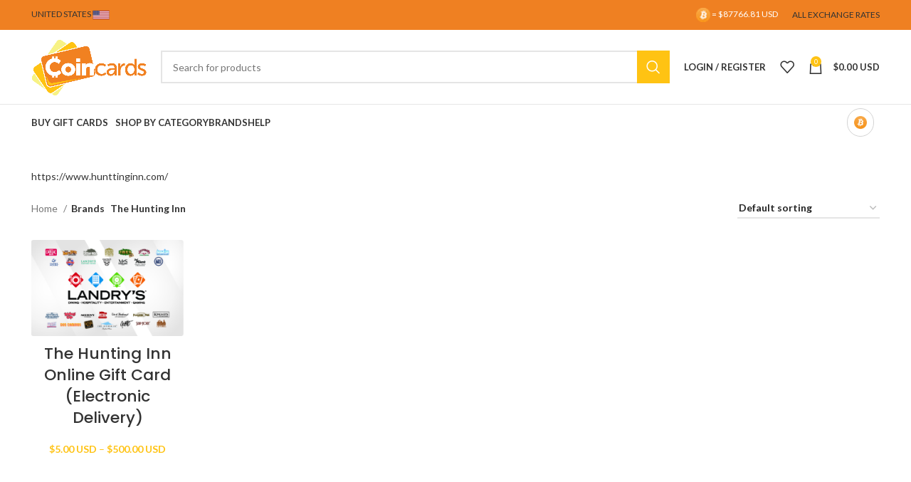

--- FILE ---
content_type: text/html; charset=UTF-8
request_url: https://coincards.com/us/brand/the-hunting-inn/
body_size: 28450
content:
<!DOCTYPE html>
<html lang="en-US">
<head>
	<meta charset="UTF-8">
	<link rel="profile" href="https://gmpg.org/xfn/11">
	<link rel="pingback" href="https://coincards.com/us/xmlrpc.php">

			<script>window.MSInputMethodContext && document.documentMode && document.write('<script src="https://coincards.com/us/wp-content/themes/woodmart/js/libs/ie11CustomProperties.min.js"><\/script>');</script>
						<script>document.documentElement.className = document.documentElement.className + ' yes-js js_active js'</script>
			<meta name='robots' content='index, follow, max-image-preview:large, max-snippet:-1, max-video-preview:-1' />
	<style>img:is([sizes="auto" i], [sizes^="auto," i]) { contain-intrinsic-size: 3000px 1500px }</style>
	
	<!-- This site is optimized with the Yoast SEO Premium plugin v20.11 (Yoast SEO v25.8) - https://yoast.com/wordpress/plugins/seo/ -->
	<title>The Hunting Inn Archives - Coincards</title><link rel="preload" data-rocket-preload as="style" href="https://fonts.googleapis.com/css?family=Lato%3A400%2C700%7CPoppins%3A400%2C600%2C500&#038;display=swap" /><link rel="stylesheet" href="https://fonts.googleapis.com/css?family=Lato%3A400%2C700%7CPoppins%3A400%2C600%2C500&#038;display=swap" media="print" onload="this.media='all'" /><noscript><link rel="stylesheet" href="https://fonts.googleapis.com/css?family=Lato%3A400%2C700%7CPoppins%3A400%2C600%2C500&#038;display=swap" /></noscript>
	<link rel="canonical" href="https://coincards.com/us/brand/the-hunting-inn/" />
	<meta property="og:locale" content="en_US" />
	<meta property="og:type" content="article" />
	<meta property="og:title" content="The Hunting Inn Archives" />
	<meta property="og:description" content="https://www.hunttinginn.com/" />
	<meta property="og:url" content="https://coincards.com/us/brand/the-hunting-inn/" />
	<meta property="og:site_name" content="Coincards" />
	<meta name="twitter:card" content="summary_large_image" />
	<meta name="twitter:site" content="@coincards" />
	<script type="application/ld+json" class="yoast-schema-graph">{"@context":"https://schema.org","@graph":[{"@type":"CollectionPage","@id":"https://coincards.com/us/brand/the-hunting-inn/","url":"https://coincards.com/us/brand/the-hunting-inn/","name":"The Hunting Inn Archives - Coincards","isPartOf":{"@id":"https://coincards.com/us/#website"},"primaryImageOfPage":{"@id":"https://coincards.com/us/brand/the-hunting-inn/#primaryimage"},"image":{"@id":"https://coincards.com/us/brand/the-hunting-inn/#primaryimage"},"thumbnailUrl":"https://assets.coincards.com/wp-content/uploads/sites/2/2023/07/21092649/LANDRYS-US.png","breadcrumb":{"@id":"https://coincards.com/us/brand/the-hunting-inn/#breadcrumb"},"inLanguage":"en-US"},{"@type":"ImageObject","inLanguage":"en-US","@id":"https://coincards.com/us/brand/the-hunting-inn/#primaryimage","url":"https://assets.coincards.com/wp-content/uploads/sites/2/2023/07/21092649/LANDRYS-US.png","contentUrl":"https://assets.coincards.com/wp-content/uploads/sites/2/2023/07/21092649/LANDRYS-US.png","width":675,"height":425},{"@type":"BreadcrumbList","@id":"https://coincards.com/us/brand/the-hunting-inn/#breadcrumb","itemListElement":[{"@type":"ListItem","position":1,"name":"Home","item":"https://coincards.com/us/"},{"@type":"ListItem","position":2,"name":"The Hunting Inn"}]},{"@type":"WebSite","@id":"https://coincards.com/us/#website","url":"https://coincards.com/us/","name":"Coincards","description":"America&#039;s #1 Cryptocurrency to Gift Card Exchange Service","potentialAction":[{"@type":"SearchAction","target":{"@type":"EntryPoint","urlTemplate":"https://coincards.com/us/?s={search_term_string}"},"query-input":{"@type":"PropertyValueSpecification","valueRequired":true,"valueName":"search_term_string"}}],"inLanguage":"en-US"}]}</script>
	<!-- / Yoast SEO Premium plugin. -->


<link rel='dns-prefetch' href='//coincards.com' />
<link rel='dns-prefetch' href='//www.googletagmanager.com' />
<link rel='dns-prefetch' href='//fonts.googleapis.com' />
<link href='https://fonts.gstatic.com' crossorigin rel='preconnect' />
<link rel="alternate" type="application/rss+xml" title="Coincards &raquo; Feed" href="https://coincards.com/us/feed/" />
<link rel="alternate" type="application/rss+xml" title="Coincards &raquo; Comments Feed" href="https://coincards.com/us/comments/feed/" />
<link rel="alternate" type="application/rss+xml" title="Coincards &raquo; The Hunting Inn Brand Feed" href="https://coincards.com/us/brand/the-hunting-inn/feed/" />
		<!-- This site uses the Google Analytics by ExactMetrics plugin v8.7.4 - Using Analytics tracking - https://www.exactmetrics.com/ -->
		<!-- Note: ExactMetrics is not currently configured on this site. The site owner needs to authenticate with Google Analytics in the ExactMetrics settings panel. -->
					<!-- No tracking code set -->
				<!-- / Google Analytics by ExactMetrics -->
		<link rel='stylesheet' id='wp-block-library-css' href='https://coincards.com/us/wp-includes/css/dist/block-library/style.min.css?ver=bed503c349c485ab468aa4be1dfef0bd' type='text/css' media='all' />
<style id='classic-theme-styles-inline-css' type='text/css'>
/*! This file is auto-generated */
.wp-block-button__link{color:#fff;background-color:#32373c;border-radius:9999px;box-shadow:none;text-decoration:none;padding:calc(.667em + 2px) calc(1.333em + 2px);font-size:1.125em}.wp-block-file__button{background:#32373c;color:#fff;text-decoration:none}
</style>
<style id='safe-svg-svg-icon-style-inline-css' type='text/css'>
.safe-svg-cover{text-align:center}.safe-svg-cover .safe-svg-inside{display:inline-block;max-width:100%}.safe-svg-cover svg{fill:currentColor;height:100%;max-height:100%;max-width:100%;width:100%}

</style>
<link rel='stylesheet' id='jquery-selectBox-css' href='https://coincards.com/us/wp-content/plugins/yith-woocommerce-wishlist/assets/css/jquery.selectBox.css?ver=1.2.0' type='text/css' media='all' />
<link rel='stylesheet' id='woocommerce_prettyPhoto_css-css' href='//coincards.com/us/wp-content/plugins/woocommerce/assets/css/prettyPhoto.css?ver=3.1.6' type='text/css' media='all' />
<link rel='stylesheet' id='yith-wcwl-main-css' href='https://coincards.com/us/wp-content/plugins/yith-woocommerce-wishlist/assets/css/style.css?ver=4.8.0' type='text/css' media='all' />
<style id='yith-wcwl-main-inline-css' type='text/css'>
 :root { --rounded-corners-radius: 16px; --add-to-cart-rounded-corners-radius: 16px; --feedback-duration: 3s } 
 :root { --rounded-corners-radius: 16px; --add-to-cart-rounded-corners-radius: 16px; --feedback-duration: 3s } 
</style>
<style id='global-styles-inline-css' type='text/css'>
:root{--wp--preset--aspect-ratio--square: 1;--wp--preset--aspect-ratio--4-3: 4/3;--wp--preset--aspect-ratio--3-4: 3/4;--wp--preset--aspect-ratio--3-2: 3/2;--wp--preset--aspect-ratio--2-3: 2/3;--wp--preset--aspect-ratio--16-9: 16/9;--wp--preset--aspect-ratio--9-16: 9/16;--wp--preset--color--black: #000000;--wp--preset--color--cyan-bluish-gray: #abb8c3;--wp--preset--color--white: #ffffff;--wp--preset--color--pale-pink: #f78da7;--wp--preset--color--vivid-red: #cf2e2e;--wp--preset--color--luminous-vivid-orange: #ff6900;--wp--preset--color--luminous-vivid-amber: #fcb900;--wp--preset--color--light-green-cyan: #7bdcb5;--wp--preset--color--vivid-green-cyan: #00d084;--wp--preset--color--pale-cyan-blue: #8ed1fc;--wp--preset--color--vivid-cyan-blue: #0693e3;--wp--preset--color--vivid-purple: #9b51e0;--wp--preset--gradient--vivid-cyan-blue-to-vivid-purple: linear-gradient(135deg,rgba(6,147,227,1) 0%,rgb(155,81,224) 100%);--wp--preset--gradient--light-green-cyan-to-vivid-green-cyan: linear-gradient(135deg,rgb(122,220,180) 0%,rgb(0,208,130) 100%);--wp--preset--gradient--luminous-vivid-amber-to-luminous-vivid-orange: linear-gradient(135deg,rgba(252,185,0,1) 0%,rgba(255,105,0,1) 100%);--wp--preset--gradient--luminous-vivid-orange-to-vivid-red: linear-gradient(135deg,rgba(255,105,0,1) 0%,rgb(207,46,46) 100%);--wp--preset--gradient--very-light-gray-to-cyan-bluish-gray: linear-gradient(135deg,rgb(238,238,238) 0%,rgb(169,184,195) 100%);--wp--preset--gradient--cool-to-warm-spectrum: linear-gradient(135deg,rgb(74,234,220) 0%,rgb(151,120,209) 20%,rgb(207,42,186) 40%,rgb(238,44,130) 60%,rgb(251,105,98) 80%,rgb(254,248,76) 100%);--wp--preset--gradient--blush-light-purple: linear-gradient(135deg,rgb(255,206,236) 0%,rgb(152,150,240) 100%);--wp--preset--gradient--blush-bordeaux: linear-gradient(135deg,rgb(254,205,165) 0%,rgb(254,45,45) 50%,rgb(107,0,62) 100%);--wp--preset--gradient--luminous-dusk: linear-gradient(135deg,rgb(255,203,112) 0%,rgb(199,81,192) 50%,rgb(65,88,208) 100%);--wp--preset--gradient--pale-ocean: linear-gradient(135deg,rgb(255,245,203) 0%,rgb(182,227,212) 50%,rgb(51,167,181) 100%);--wp--preset--gradient--electric-grass: linear-gradient(135deg,rgb(202,248,128) 0%,rgb(113,206,126) 100%);--wp--preset--gradient--midnight: linear-gradient(135deg,rgb(2,3,129) 0%,rgb(40,116,252) 100%);--wp--preset--font-size--small: 13px;--wp--preset--font-size--medium: 20px;--wp--preset--font-size--large: 36px;--wp--preset--font-size--x-large: 42px;--wp--preset--spacing--20: 0.44rem;--wp--preset--spacing--30: 0.67rem;--wp--preset--spacing--40: 1rem;--wp--preset--spacing--50: 1.5rem;--wp--preset--spacing--60: 2.25rem;--wp--preset--spacing--70: 3.38rem;--wp--preset--spacing--80: 5.06rem;--wp--preset--shadow--natural: 6px 6px 9px rgba(0, 0, 0, 0.2);--wp--preset--shadow--deep: 12px 12px 50px rgba(0, 0, 0, 0.4);--wp--preset--shadow--sharp: 6px 6px 0px rgba(0, 0, 0, 0.2);--wp--preset--shadow--outlined: 6px 6px 0px -3px rgba(255, 255, 255, 1), 6px 6px rgba(0, 0, 0, 1);--wp--preset--shadow--crisp: 6px 6px 0px rgba(0, 0, 0, 1);}:where(.is-layout-flex){gap: 0.5em;}:where(.is-layout-grid){gap: 0.5em;}body .is-layout-flex{display: flex;}.is-layout-flex{flex-wrap: wrap;align-items: center;}.is-layout-flex > :is(*, div){margin: 0;}body .is-layout-grid{display: grid;}.is-layout-grid > :is(*, div){margin: 0;}:where(.wp-block-columns.is-layout-flex){gap: 2em;}:where(.wp-block-columns.is-layout-grid){gap: 2em;}:where(.wp-block-post-template.is-layout-flex){gap: 1.25em;}:where(.wp-block-post-template.is-layout-grid){gap: 1.25em;}.has-black-color{color: var(--wp--preset--color--black) !important;}.has-cyan-bluish-gray-color{color: var(--wp--preset--color--cyan-bluish-gray) !important;}.has-white-color{color: var(--wp--preset--color--white) !important;}.has-pale-pink-color{color: var(--wp--preset--color--pale-pink) !important;}.has-vivid-red-color{color: var(--wp--preset--color--vivid-red) !important;}.has-luminous-vivid-orange-color{color: var(--wp--preset--color--luminous-vivid-orange) !important;}.has-luminous-vivid-amber-color{color: var(--wp--preset--color--luminous-vivid-amber) !important;}.has-light-green-cyan-color{color: var(--wp--preset--color--light-green-cyan) !important;}.has-vivid-green-cyan-color{color: var(--wp--preset--color--vivid-green-cyan) !important;}.has-pale-cyan-blue-color{color: var(--wp--preset--color--pale-cyan-blue) !important;}.has-vivid-cyan-blue-color{color: var(--wp--preset--color--vivid-cyan-blue) !important;}.has-vivid-purple-color{color: var(--wp--preset--color--vivid-purple) !important;}.has-black-background-color{background-color: var(--wp--preset--color--black) !important;}.has-cyan-bluish-gray-background-color{background-color: var(--wp--preset--color--cyan-bluish-gray) !important;}.has-white-background-color{background-color: var(--wp--preset--color--white) !important;}.has-pale-pink-background-color{background-color: var(--wp--preset--color--pale-pink) !important;}.has-vivid-red-background-color{background-color: var(--wp--preset--color--vivid-red) !important;}.has-luminous-vivid-orange-background-color{background-color: var(--wp--preset--color--luminous-vivid-orange) !important;}.has-luminous-vivid-amber-background-color{background-color: var(--wp--preset--color--luminous-vivid-amber) !important;}.has-light-green-cyan-background-color{background-color: var(--wp--preset--color--light-green-cyan) !important;}.has-vivid-green-cyan-background-color{background-color: var(--wp--preset--color--vivid-green-cyan) !important;}.has-pale-cyan-blue-background-color{background-color: var(--wp--preset--color--pale-cyan-blue) !important;}.has-vivid-cyan-blue-background-color{background-color: var(--wp--preset--color--vivid-cyan-blue) !important;}.has-vivid-purple-background-color{background-color: var(--wp--preset--color--vivid-purple) !important;}.has-black-border-color{border-color: var(--wp--preset--color--black) !important;}.has-cyan-bluish-gray-border-color{border-color: var(--wp--preset--color--cyan-bluish-gray) !important;}.has-white-border-color{border-color: var(--wp--preset--color--white) !important;}.has-pale-pink-border-color{border-color: var(--wp--preset--color--pale-pink) !important;}.has-vivid-red-border-color{border-color: var(--wp--preset--color--vivid-red) !important;}.has-luminous-vivid-orange-border-color{border-color: var(--wp--preset--color--luminous-vivid-orange) !important;}.has-luminous-vivid-amber-border-color{border-color: var(--wp--preset--color--luminous-vivid-amber) !important;}.has-light-green-cyan-border-color{border-color: var(--wp--preset--color--light-green-cyan) !important;}.has-vivid-green-cyan-border-color{border-color: var(--wp--preset--color--vivid-green-cyan) !important;}.has-pale-cyan-blue-border-color{border-color: var(--wp--preset--color--pale-cyan-blue) !important;}.has-vivid-cyan-blue-border-color{border-color: var(--wp--preset--color--vivid-cyan-blue) !important;}.has-vivid-purple-border-color{border-color: var(--wp--preset--color--vivid-purple) !important;}.has-vivid-cyan-blue-to-vivid-purple-gradient-background{background: var(--wp--preset--gradient--vivid-cyan-blue-to-vivid-purple) !important;}.has-light-green-cyan-to-vivid-green-cyan-gradient-background{background: var(--wp--preset--gradient--light-green-cyan-to-vivid-green-cyan) !important;}.has-luminous-vivid-amber-to-luminous-vivid-orange-gradient-background{background: var(--wp--preset--gradient--luminous-vivid-amber-to-luminous-vivid-orange) !important;}.has-luminous-vivid-orange-to-vivid-red-gradient-background{background: var(--wp--preset--gradient--luminous-vivid-orange-to-vivid-red) !important;}.has-very-light-gray-to-cyan-bluish-gray-gradient-background{background: var(--wp--preset--gradient--very-light-gray-to-cyan-bluish-gray) !important;}.has-cool-to-warm-spectrum-gradient-background{background: var(--wp--preset--gradient--cool-to-warm-spectrum) !important;}.has-blush-light-purple-gradient-background{background: var(--wp--preset--gradient--blush-light-purple) !important;}.has-blush-bordeaux-gradient-background{background: var(--wp--preset--gradient--blush-bordeaux) !important;}.has-luminous-dusk-gradient-background{background: var(--wp--preset--gradient--luminous-dusk) !important;}.has-pale-ocean-gradient-background{background: var(--wp--preset--gradient--pale-ocean) !important;}.has-electric-grass-gradient-background{background: var(--wp--preset--gradient--electric-grass) !important;}.has-midnight-gradient-background{background: var(--wp--preset--gradient--midnight) !important;}.has-small-font-size{font-size: var(--wp--preset--font-size--small) !important;}.has-medium-font-size{font-size: var(--wp--preset--font-size--medium) !important;}.has-large-font-size{font-size: var(--wp--preset--font-size--large) !important;}.has-x-large-font-size{font-size: var(--wp--preset--font-size--x-large) !important;}
:where(.wp-block-post-template.is-layout-flex){gap: 1.25em;}:where(.wp-block-post-template.is-layout-grid){gap: 1.25em;}
:where(.wp-block-columns.is-layout-flex){gap: 2em;}:where(.wp-block-columns.is-layout-grid){gap: 2em;}
:root :where(.wp-block-pullquote){font-size: 1.5em;line-height: 1.6;}
</style>
<link rel='stylesheet' id='bom-style-css' href='https://coincards.com/us/wp-content/plugins/Coincards-Bitcoin-Only-Plugin-stable/assets/bitcoin-only.css' type='text/css' media='all' />
<link rel='stylesheet' id='woob-bootstrap-style-css' href='https://coincards.com/us/wp-content/plugins/woo-brand/css/framework/bootstrap.css?ver=bed503c349c485ab468aa4be1dfef0bd' type='text/css' media='all' />
<link rel='stylesheet' id='woob-front-end-style-css' href='https://coincards.com/us/wp-content/plugins/woo-brand/css/front-style.css?ver=bed503c349c485ab468aa4be1dfef0bd' type='text/css' media='all' />
<link rel='stylesheet' id='woob-dropdown-style-css' href='https://coincards.com/us/wp-content/plugins/woo-brand/css/msdropdown/dd.css?ver=bed503c349c485ab468aa4be1dfef0bd' type='text/css' media='all' />
<link rel='stylesheet' id='woob-carousel-style-css' href='https://coincards.com/us/wp-content/plugins/woo-brand/css/carousel/slick.css?ver=bed503c349c485ab468aa4be1dfef0bd' type='text/css' media='all' />
<link rel='stylesheet' id='woob-scroller-style-css' href='https://coincards.com/us/wp-content/plugins/woo-brand/css/scroll/tinyscroller.css?ver=bed503c349c485ab468aa4be1dfef0bd' type='text/css' media='all' />
<link rel='stylesheet' id='woob-tooltip-style-css' href='https://coincards.com/us/wp-content/plugins/woo-brand/css/tooltip/tipsy.css?ver=bed503c349c485ab468aa4be1dfef0bd' type='text/css' media='all' />
<link rel='stylesheet' id='woob-extra-button-style-css' href='https://coincards.com/us/wp-content/plugins/woo-brand/css/extra-button/extra-style.css?ver=bed503c349c485ab468aa4be1dfef0bd' type='text/css' media='all' />
<style id='woocommerce-inline-inline-css' type='text/css'>
.woocommerce form .form-row .required { visibility: visible; }
</style>
<link rel='stylesheet' id='brands-styles-css' href='https://coincards.com/us/wp-content/plugins/woocommerce/assets/css/brands.css?ver=10.1.3' type='text/css' media='all' />
<link rel='stylesheet' id='js_composer_front-css' href='https://coincards.com/us/wp-content/plugins/js_composer/assets/css/js_composer.min.css?ver=6.13.0' type='text/css' media='all' />
<link rel='stylesheet' id='bootstrap-css' href='https://coincards.com/us/wp-content/themes/woodmart/css/bootstrap-light.min.css?ver=7.2.4' type='text/css' media='all' />
<link rel='stylesheet' id='woodmart-style-css' href='https://coincards.com/us/wp-content/themes/woodmart/css/parts/base.min.css?ver=7.2.4' type='text/css' media='all' />
<link rel='stylesheet' id='wd-widget-recent-post-comments-css' href='https://coincards.com/us/wp-content/themes/woodmart/css/parts/widget-recent-post-comments.min.css?ver=7.2.4' type='text/css' media='all' />
<link rel='stylesheet' id='wd-widget-nav-css' href='https://coincards.com/us/wp-content/themes/woodmart/css/parts/widget-nav.min.css?ver=7.2.4' type='text/css' media='all' />
<link rel='stylesheet' id='wd-wp-gutenberg-css' href='https://coincards.com/us/wp-content/themes/woodmart/css/parts/wp-gutenberg.min.css?ver=7.2.4' type='text/css' media='all' />
<link rel='stylesheet' id='wd-wpcf7-css' href='https://coincards.com/us/wp-content/themes/woodmart/css/parts/int-wpcf7.min.css?ver=7.2.4' type='text/css' media='all' />
<link rel='stylesheet' id='wd-revolution-slider-css' href='https://coincards.com/us/wp-content/themes/woodmart/css/parts/int-rev-slider.min.css?ver=7.2.4' type='text/css' media='all' />
<link rel='stylesheet' id='wd-woo-yith-wishlist-css' href='https://coincards.com/us/wp-content/themes/woodmart/css/parts/int-woo-yith-wishlist.min.css?ver=7.2.4' type='text/css' media='all' />
<link rel='stylesheet' id='wd-page-my-account-css' href='https://coincards.com/us/wp-content/themes/woodmart/css/parts/woo-page-my-account.min.css?ver=7.2.4' type='text/css' media='all' />
<link rel='stylesheet' id='wd-wpbakery-base-css' href='https://coincards.com/us/wp-content/themes/woodmart/css/parts/int-wpb-base.min.css?ver=7.2.4' type='text/css' media='all' />
<link rel='stylesheet' id='wd-wpbakery-base-deprecated-css' href='https://coincards.com/us/wp-content/themes/woodmart/css/parts/int-wpb-base-deprecated.min.css?ver=7.2.4' type='text/css' media='all' />
<link rel='stylesheet' id='wd-notices-fixed-css' href='https://coincards.com/us/wp-content/themes/woodmart/css/parts/woo-opt-sticky-notices.min.css?ver=7.2.4' type='text/css' media='all' />
<link rel='stylesheet' id='wd-woocommerce-base-css' href='https://coincards.com/us/wp-content/themes/woodmart/css/parts/woocommerce-base.min.css?ver=7.2.4' type='text/css' media='all' />
<link rel='stylesheet' id='wd-mod-star-rating-css' href='https://coincards.com/us/wp-content/themes/woodmart/css/parts/mod-star-rating.min.css?ver=7.2.4' type='text/css' media='all' />
<link rel='stylesheet' id='wd-woo-el-track-order-css' href='https://coincards.com/us/wp-content/themes/woodmart/css/parts/woo-el-track-order.min.css?ver=7.2.4' type='text/css' media='all' />
<link rel='stylesheet' id='wd-woo-gutenberg-css' href='https://coincards.com/us/wp-content/themes/woodmart/css/parts/woo-gutenberg.min.css?ver=7.2.4' type='text/css' media='all' />
<link rel='stylesheet' id='wd-widget-active-filters-css' href='https://coincards.com/us/wp-content/themes/woodmart/css/parts/woo-widget-active-filters.min.css?ver=7.2.4' type='text/css' media='all' />
<link rel='stylesheet' id='wd-woo-shop-opt-shop-ajax-css' href='https://coincards.com/us/wp-content/themes/woodmart/css/parts/woo-shop-opt-shop-ajax.min.css?ver=7.2.4' type='text/css' media='all' />
<link rel='stylesheet' id='wd-woo-shop-predefined-css' href='https://coincards.com/us/wp-content/themes/woodmart/css/parts/woo-shop-predefined.min.css?ver=7.2.4' type='text/css' media='all' />
<link rel='stylesheet' id='wd-shop-title-categories-css' href='https://coincards.com/us/wp-content/themes/woodmart/css/parts/woo-categories-loop-nav.min.css?ver=7.2.4' type='text/css' media='all' />
<link rel='stylesheet' id='wd-woo-categories-loop-nav-mobile-accordion-css' href='https://coincards.com/us/wp-content/themes/woodmart/css/parts/woo-categories-loop-nav-mobile-accordion.min.css?ver=7.2.4' type='text/css' media='all' />
<link rel='stylesheet' id='wd-woo-shop-el-products-per-page-css' href='https://coincards.com/us/wp-content/themes/woodmart/css/parts/woo-shop-el-products-per-page.min.css?ver=7.2.4' type='text/css' media='all' />
<link rel='stylesheet' id='wd-woo-shop-page-title-css' href='https://coincards.com/us/wp-content/themes/woodmart/css/parts/woo-shop-page-title.min.css?ver=7.2.4' type='text/css' media='all' />
<link rel='stylesheet' id='wd-woo-mod-shop-loop-head-css' href='https://coincards.com/us/wp-content/themes/woodmart/css/parts/woo-mod-shop-loop-head.min.css?ver=7.2.4' type='text/css' media='all' />
<link rel='stylesheet' id='wd-woo-shop-el-order-by-css' href='https://coincards.com/us/wp-content/themes/woodmart/css/parts/woo-shop-el-order-by.min.css?ver=7.2.4' type='text/css' media='all' />
<link rel='stylesheet' id='child-style-css' href='https://coincards.com/us/wp-content/themes/woodmart-child-2/style.css?ver=7.2.4' type='text/css' media='all' />
<link rel='stylesheet' id='wd-header-base-css' href='https://coincards.com/us/wp-content/themes/woodmart/css/parts/header-base.min.css?ver=7.2.4' type='text/css' media='all' />
<link rel='stylesheet' id='wd-mod-tools-css' href='https://coincards.com/us/wp-content/themes/woodmart/css/parts/mod-tools.min.css?ver=7.2.4' type='text/css' media='all' />
<link rel='stylesheet' id='wd-header-elements-base-css' href='https://coincards.com/us/wp-content/themes/woodmart/css/parts/header-el-base.min.css?ver=7.2.4' type='text/css' media='all' />
<link rel='stylesheet' id='wd-header-search-css' href='https://coincards.com/us/wp-content/themes/woodmart/css/parts/header-el-search.min.css?ver=7.2.4' type='text/css' media='all' />
<link rel='stylesheet' id='wd-header-search-form-css' href='https://coincards.com/us/wp-content/themes/woodmart/css/parts/header-el-search-form.min.css?ver=7.2.4' type='text/css' media='all' />
<link rel='stylesheet' id='wd-wd-search-results-css' href='https://coincards.com/us/wp-content/themes/woodmart/css/parts/wd-search-results.min.css?ver=7.2.4' type='text/css' media='all' />
<link rel='stylesheet' id='wd-wd-search-form-css' href='https://coincards.com/us/wp-content/themes/woodmart/css/parts/wd-search-form.min.css?ver=7.2.4' type='text/css' media='all' />
<link rel='stylesheet' id='wd-header-my-account-dropdown-css' href='https://coincards.com/us/wp-content/themes/woodmart/css/parts/header-el-my-account-dropdown.min.css?ver=7.2.4' type='text/css' media='all' />
<link rel='stylesheet' id='wd-woo-mod-login-form-css' href='https://coincards.com/us/wp-content/themes/woodmart/css/parts/woo-mod-login-form.min.css?ver=7.2.4' type='text/css' media='all' />
<link rel='stylesheet' id='wd-header-my-account-css' href='https://coincards.com/us/wp-content/themes/woodmart/css/parts/header-el-my-account.min.css?ver=7.2.4' type='text/css' media='all' />
<link rel='stylesheet' id='wd-header-cart-css' href='https://coincards.com/us/wp-content/themes/woodmart/css/parts/header-el-cart.min.css?ver=7.2.4' type='text/css' media='all' />
<link rel='stylesheet' id='wd-widget-shopping-cart-css' href='https://coincards.com/us/wp-content/themes/woodmart/css/parts/woo-widget-shopping-cart.min.css?ver=7.2.4' type='text/css' media='all' />
<link rel='stylesheet' id='wd-widget-product-list-css' href='https://coincards.com/us/wp-content/themes/woodmart/css/parts/woo-widget-product-list.min.css?ver=7.2.4' type='text/css' media='all' />
<link rel='stylesheet' id='wd-header-cart-side-css' href='https://coincards.com/us/wp-content/themes/woodmart/css/parts/header-el-cart-side.min.css?ver=7.2.4' type='text/css' media='all' />
<link rel='stylesheet' id='wd-page-title-css' href='https://coincards.com/us/wp-content/themes/woodmart/css/parts/page-title.min.css?ver=7.2.4' type='text/css' media='all' />
<link rel='stylesheet' id='wd-shop-filter-area-css' href='https://coincards.com/us/wp-content/themes/woodmart/css/parts/woo-shop-el-filters-area.min.css?ver=7.2.4' type='text/css' media='all' />
<link rel='stylesheet' id='wd-sticky-loader-css' href='https://coincards.com/us/wp-content/themes/woodmart/css/parts/mod-sticky-loader.min.css?ver=7.2.4' type='text/css' media='all' />
<link rel='stylesheet' id='wd-product-loop-css' href='https://coincards.com/us/wp-content/themes/woodmart/css/parts/woo-product-loop.min.css?ver=7.2.4' type='text/css' media='all' />
<link rel='stylesheet' id='wd-product-loop-base-css' href='https://coincards.com/us/wp-content/themes/woodmart/css/parts/woo-product-loop-base.min.css?ver=7.2.4' type='text/css' media='all' />
<link rel='stylesheet' id='wd-woo-mod-add-btn-replace-css' href='https://coincards.com/us/wp-content/themes/woodmart/css/parts/woo-mod-add-btn-replace.min.css?ver=7.2.4' type='text/css' media='all' />
<link rel='stylesheet' id='wd-mod-more-description-css' href='https://coincards.com/us/wp-content/themes/woodmart/css/parts/mod-more-description.min.css?ver=7.2.4' type='text/css' media='all' />
<link rel='stylesheet' id='wd-categories-loop-default-css' href='https://coincards.com/us/wp-content/themes/woodmart/css/parts/woo-categories-loop-default-old.min.css?ver=7.2.4' type='text/css' media='all' />
<link rel='stylesheet' id='wd-categories-loop-css' href='https://coincards.com/us/wp-content/themes/woodmart/css/parts/woo-categories-loop-old.min.css?ver=7.2.4' type='text/css' media='all' />
<link rel='stylesheet' id='wd-footer-base-css' href='https://coincards.com/us/wp-content/themes/woodmart/css/parts/footer-base.min.css?ver=7.2.4' type='text/css' media='all' />
<link rel='stylesheet' id='wd-scroll-top-css' href='https://coincards.com/us/wp-content/themes/woodmart/css/parts/opt-scrolltotop.min.css?ver=7.2.4' type='text/css' media='all' />
<link rel='stylesheet' id='xts-style-header_283149-css' href='https://coincards.com/us/wp-content/uploads/sites/2/2023/06/xts-header_283149-1687456832.css?ver=7.2.4' type='text/css' media='all' />
<link rel='stylesheet' id='xts-style-theme_settings_default-css' href='https://coincards.com/us/wp-content/uploads/sites/2/2024/11/xts-theme_settings_default-1731708831.css?ver=7.2.4' type='text/css' media='all' />

<script type="text/javascript" id="woocommerce-google-analytics-integration-gtag-js-after">
/* <![CDATA[ */
/* Google Analytics for WooCommerce (gtag.js) */
					window.dataLayer = window.dataLayer || [];
					function gtag(){dataLayer.push(arguments);}
					// Set up default consent state.
					for ( const mode of [{"analytics_storage":"denied","ad_storage":"denied","ad_user_data":"denied","ad_personalization":"denied","region":["AT","BE","BG","HR","CY","CZ","DK","EE","FI","FR","DE","GR","HU","IS","IE","IT","LV","LI","LT","LU","MT","NL","NO","PL","PT","RO","SK","SI","ES","SE","GB","CH"]}] || [] ) {
						gtag( "consent", "default", { "wait_for_update": 500, ...mode } );
					}
					gtag("js", new Date());
					gtag("set", "developer_id.dOGY3NW", true);
					gtag("config", "UA-53340525-3", {"track_404":true,"allow_google_signals":false,"logged_in":false,"linker":{"domains":[],"allow_incoming":false},"custom_map":{"dimension1":"logged_in"}});
/* ]]> */
</script>
<script type="text/javascript" src="https://coincards.com/us/wp-includes/js/jquery/jquery.min.js?ver=3.7.1" id="jquery-core-js"></script>
<script type="text/javascript" src="https://coincards.com/us/wp-includes/js/jquery/jquery-migrate.min.js?ver=3.4.1" id="jquery-migrate-js"></script>
<script type="text/javascript" src="https://coincards.com/us/wp-content/plugins/mrlegend-typedjs/public/js/typed.min.js?ver=1.3.0" id="typed-js-js"></script>
<script type="text/javascript" src="https://coincards.com/us/wp-content/plugins/woo-brand/js/extra-button/extra-button.js?ver=bed503c349c485ab468aa4be1dfef0bd" id="woob-extra-button-script-js"></script>
<script type="text/javascript" src="https://coincards.com/us/wp-content/plugins/woo-brand/js/scroll/tinyscroller.js?ver=bed503c349c485ab468aa4be1dfef0bd" id="woob-scrollbar-script-js"></script>
<script type="text/javascript" src="https://coincards.com/us/wp-content/plugins/woo-brand/js/tooltip/jquery.tipsy.js?ver=bed503c349c485ab468aa4be1dfef0bd" id="woob-tooltip-script-js"></script>
<script type="text/javascript" id="woob-front-end-custom-script-js-extra">
/* <![CDATA[ */
var parameters = {"ajaxurl":"https:\/\/coincards.com\/us\/wp-admin\/admin-ajax.php","template_url":""};
/* ]]> */
</script>
<script type="text/javascript" src="https://coincards.com/us/wp-content/plugins/woo-brand/js/custom-js.js?ver=bed503c349c485ab468aa4be1dfef0bd" id="woob-front-end-custom-script-js"></script>
<script type="text/javascript" id="wc_sa-frontend-js-extra">
/* <![CDATA[ */
var wc_sa_opt = {"i18_prompt_cancel":"Are you sure you want to cancel this order?","i18_prompt_change":"Are you sure you want to change the status of this order?"};
/* ]]> */
</script>
<script type="text/javascript" src="https://coincards.com/us/wp-content/plugins/woocommerce-status-actions/assets/js/frontend.min.js?ver=2.0.6" id="wc_sa-frontend-js"></script>
<script type="text/javascript" src="https://coincards.com/us/wp-content/plugins/woocommerce/assets/js/jquery-blockui/jquery.blockUI.min.js?ver=2.7.0-wc.10.1.3" id="jquery-blockui-js" data-wp-strategy="defer"></script>
<script type="text/javascript" id="wc-add-to-cart-js-extra">
/* <![CDATA[ */
var wc_add_to_cart_params = {"ajax_url":"\/us\/wp-admin\/admin-ajax.php","wc_ajax_url":"\/us\/?wc-ajax=%%endpoint%%","i18n_view_cart":"View cart","cart_url":"https:\/\/coincards.com\/us\/cart\/","is_cart":"","cart_redirect_after_add":"no"};
/* ]]> */
</script>
<script type="text/javascript" src="https://coincards.com/us/wp-content/plugins/woocommerce/assets/js/frontend/add-to-cart.min.js?ver=10.1.3" id="wc-add-to-cart-js" data-wp-strategy="defer"></script>
<script type="text/javascript" src="https://coincards.com/us/wp-content/plugins/woocommerce/assets/js/js-cookie/js.cookie.min.js?ver=2.1.4-wc.10.1.3" id="js-cookie-js" defer="defer" data-wp-strategy="defer"></script>
<script type="text/javascript" id="woocommerce-js-extra">
/* <![CDATA[ */
var woocommerce_params = {"ajax_url":"\/us\/wp-admin\/admin-ajax.php","wc_ajax_url":"\/us\/?wc-ajax=%%endpoint%%","i18n_password_show":"Show password","i18n_password_hide":"Hide password"};
/* ]]> */
</script>
<script type="text/javascript" src="https://coincards.com/us/wp-content/plugins/woocommerce/assets/js/frontend/woocommerce.min.js?ver=10.1.3" id="woocommerce-js" defer="defer" data-wp-strategy="defer"></script>
<script type="text/javascript" src="https://coincards.com/us/wp-content/plugins/js_composer/assets/js/vendors/woocommerce-add-to-cart.js?ver=6.13.0" id="vc_woocommerce-add-to-cart-js-js"></script>
<script type="text/javascript" src="https://coincards.com/us/wp-content/themes/woodmart/js/libs/device.min.js?ver=7.2.4" id="wd-device-library-js"></script>
<link rel="https://api.w.org/" href="https://coincards.com/us/wp-json/" /><link rel="EditURI" type="application/rsd+xml" title="RSD" href="https://coincards.com/us/xmlrpc.php?rsd" />

<script type="text/javascript">
(function(url){
	if(/(?:Chrome\/26\.0\.1410\.63 Safari\/537\.31|WordfenceTestMonBot)/.test(navigator.userAgent)){ return; }
	var addEvent = function(evt, handler) {
		if (window.addEventListener) {
			document.addEventListener(evt, handler, false);
		} else if (window.attachEvent) {
			document.attachEvent('on' + evt, handler);
		}
	};
	var removeEvent = function(evt, handler) {
		if (window.removeEventListener) {
			document.removeEventListener(evt, handler, false);
		} else if (window.detachEvent) {
			document.detachEvent('on' + evt, handler);
		}
	};
	var evts = 'contextmenu dblclick drag dragend dragenter dragleave dragover dragstart drop keydown keypress keyup mousedown mousemove mouseout mouseover mouseup mousewheel scroll'.split(' ');
	var logHuman = function() {
		if (window.wfLogHumanRan) { return; }
		window.wfLogHumanRan = true;
		var wfscr = document.createElement('script');
		wfscr.type = 'text/javascript';
		wfscr.async = true;
		wfscr.src = url + '&r=' + Math.random();
		(document.getElementsByTagName('head')[0]||document.getElementsByTagName('body')[0]).appendChild(wfscr);
		for (var i = 0; i < evts.length; i++) {
			removeEvent(evts[i], logHuman);
		}
	};
	for (var i = 0; i < evts.length; i++) {
		addEvent(evts[i], logHuman);
	}
})('//coincards.com/us/?wordfence_lh=1&hid=6E446750A7F2B63341B5E7D1FA2EC52F');
</script><meta name="generator" content="Redux 4.5.7" />
<!-- This website runs the Product Feed PRO for WooCommerce by AdTribes.io plugin - version woocommercesea_option_installed_version -->
					<meta name="viewport" content="width=device-width, initial-scale=1.0, maximum-scale=1.0, user-scalable=no">
										<noscript><style>.woocommerce-product-gallery{ opacity: 1 !important; }</style></noscript>
	<style type="text/css">.recentcomments a{display:inline !important;padding:0 !important;margin:0 !important;}</style><meta name="generator" content="Powered by WPBakery Page Builder - drag and drop page builder for WordPress."/>
<meta name="generator" content="Powered by Slider Revolution 6.7.35 - responsive, Mobile-Friendly Slider Plugin for WordPress with comfortable drag and drop interface." />
<link rel="icon" href="https://assets.coincards.com/wp-content/uploads/sites/2/2023/06/22194651/cropped-retina-32x32.png" sizes="32x32" />
<link rel="icon" href="https://assets.coincards.com/wp-content/uploads/sites/2/2023/06/22194651/cropped-retina-192x192.png" sizes="192x192" />
<link rel="apple-touch-icon" href="https://assets.coincards.com/wp-content/uploads/sites/2/2023/06/22194651/cropped-retina-180x180.png" />
<meta name="msapplication-TileImage" content="https://assets.coincards.com/wp-content/uploads/sites/2/2023/06/22194651/cropped-retina-270x270.png" />
<script>function setREVStartSize(e){
			//window.requestAnimationFrame(function() {
				window.RSIW = window.RSIW===undefined ? window.innerWidth : window.RSIW;
				window.RSIH = window.RSIH===undefined ? window.innerHeight : window.RSIH;
				try {
					var pw = document.getElementById(e.c).parentNode.offsetWidth,
						newh;
					pw = pw===0 || isNaN(pw) || (e.l=="fullwidth" || e.layout=="fullwidth") ? window.RSIW : pw;
					e.tabw = e.tabw===undefined ? 0 : parseInt(e.tabw);
					e.thumbw = e.thumbw===undefined ? 0 : parseInt(e.thumbw);
					e.tabh = e.tabh===undefined ? 0 : parseInt(e.tabh);
					e.thumbh = e.thumbh===undefined ? 0 : parseInt(e.thumbh);
					e.tabhide = e.tabhide===undefined ? 0 : parseInt(e.tabhide);
					e.thumbhide = e.thumbhide===undefined ? 0 : parseInt(e.thumbhide);
					e.mh = e.mh===undefined || e.mh=="" || e.mh==="auto" ? 0 : parseInt(e.mh,0);
					if(e.layout==="fullscreen" || e.l==="fullscreen")
						newh = Math.max(e.mh,window.RSIH);
					else{
						e.gw = Array.isArray(e.gw) ? e.gw : [e.gw];
						for (var i in e.rl) if (e.gw[i]===undefined || e.gw[i]===0) e.gw[i] = e.gw[i-1];
						e.gh = e.el===undefined || e.el==="" || (Array.isArray(e.el) && e.el.length==0)? e.gh : e.el;
						e.gh = Array.isArray(e.gh) ? e.gh : [e.gh];
						for (var i in e.rl) if (e.gh[i]===undefined || e.gh[i]===0) e.gh[i] = e.gh[i-1];
											
						var nl = new Array(e.rl.length),
							ix = 0,
							sl;
						e.tabw = e.tabhide>=pw ? 0 : e.tabw;
						e.thumbw = e.thumbhide>=pw ? 0 : e.thumbw;
						e.tabh = e.tabhide>=pw ? 0 : e.tabh;
						e.thumbh = e.thumbhide>=pw ? 0 : e.thumbh;
						for (var i in e.rl) nl[i] = e.rl[i]<window.RSIW ? 0 : e.rl[i];
						sl = nl[0];
						for (var i in nl) if (sl>nl[i] && nl[i]>0) { sl = nl[i]; ix=i;}
						var m = pw>(e.gw[ix]+e.tabw+e.thumbw) ? 1 : (pw-(e.tabw+e.thumbw)) / (e.gw[ix]);
						newh =  (e.gh[ix] * m) + (e.tabh + e.thumbh);
					}
					var el = document.getElementById(e.c);
					if (el!==null && el) el.style.height = newh+"px";
					el = document.getElementById(e.c+"_wrapper");
					if (el!==null && el) {
						el.style.height = newh+"px";
						el.style.display = "block";
					}
				} catch(e){
					console.log("Failure at Presize of Slider:" + e)
				}
			//});
		  };</script>
<style>
		
		</style><noscript><style> .wpb_animate_when_almost_visible { opacity: 1; }</style></noscript><meta name="generator" content="WP Rocket 3.18" data-wpr-features="wpr_desktop wpr_preload_links" /></head>

<body class="archive tax-product_brand term-the-hunting-inn term-609 wp-theme-woodmart wp-child-theme-woodmart-child-2 theme-woodmart woocommerce woocommerce-page woocommerce-no-js wrapper-full-width  categories-accordion-on woodmart-ajax-shop-on offcanvas-sidebar-mobile offcanvas-sidebar-tablet notifications-sticky wpb-js-composer js-comp-ver-6.13.0 vc_responsive">
			<script type="text/javascript" id="wd-flicker-fix">// Flicker fix.</script>	
	
	<div data-rocket-location-hash="b24b512644cc60774aceb00b9d24fd44" class="website-wrapper">
									<header data-rocket-location-hash="bce9ed8e6d83e1337a5382f3b906202a" class="whb-header whb-header_283149 whb-sticky-shadow whb-scroll-stick whb-sticky-real">
					<div data-rocket-location-hash="bbe49e9e3df14a896b564b3512d39a74" class="whb-main-header">
	
<div class="whb-row whb-top-bar whb-not-sticky-row whb-with-bg whb-without-border whb-color-light whb-flex-flex-middle">
	<div data-rocket-location-hash="0841f15ebf099eeaba6f2c7f735d0671" class="container">
		<div class="whb-flex-row whb-top-bar-inner">
			<div class="whb-column whb-col-left whb-visible-lg">
	
<div class="wd-header-nav wd-header-secondary-nav text-left wd-full-height" role="navigation" aria-label="Secondary navigation">
	<ul id="menu-locations" class="menu wd-nav wd-nav-secondary wd-style-bordered wd-gap-s"><li id="menu-item-77" class="menu-item menu-item-type-custom menu-item-object-custom menu-item-home menu-item-has-children menu-item-77 item-level-0 menu-simple-dropdown wd-event-hover" ><a href="http://coincards.com/us/" class="woodmart-nav-link"><span class="nav-link-text">United States <img src="https://coincards.com/us/wp-content/uploads/sites/2/2019/03/US-United-States-Flag-icon.png"></span></a><div class="color-scheme-dark wd-design-default wd-dropdown-menu wd-dropdown"><div class="container">
<ul class="wd-sub-menu color-scheme-dark">
	<li id="menu-item-95966" class="menu-item menu-item-type-custom menu-item-object-custom menu-item-95966 item-level-1 wd-event-hover" ><a href="http://coincards.com/ca/" class="woodmart-nav-link">Canada <img src="https://assets.coincards.com/wp-content/uploads/sites/4/2023/01/18101752/CA-Canada-Flag-icon.png"></a></li>
	<li id="menu-item-95965" class="menu-item menu-item-type-custom menu-item-object-custom menu-item-95965 item-level-1 wd-event-hover" ><a href="http://coincards.com/uk/" class="woodmart-nav-link">United Kingdom <img src="https://assets.coincards.com/wp-content/uploads/sites/4/2023/01/18101754/united-kingdom.png"></a></li>
	<li id="menu-item-78" class="menu-item menu-item-type-custom menu-item-object-custom menu-item-78 item-level-1 wd-event-hover" ><a href="https://coincards.com" class="woodmart-nav-link">International <img src="https://coincards.com/us/wp-content/uploads/sites/2/2019/03/globe-icon-16.png"></a></li>
</ul>
</div>
</div>
</li>
</ul></div><!--END MAIN-NAV-->
</div>
<div class="whb-column whb-col-center whb-visible-lg whb-empty-column">
	</div>
<div class="whb-column whb-col-right whb-visible-lg">
	
<div class="wd-header-text set-cont-mb-s reset-last-child "><span style="color: #000000;"><span style='color: white;'><img src="https://assets.coincards.com/wp-content/uploads/2019/05/08130724/1.png" width="20px" height="20px" style="vertical-align:middle;" title="BTC" alt="BTC" scale="0"> = $87766.81 USD</span></div>

<div class="wd-header-nav wd-header-secondary-nav text-left" role="navigation" aria-label="Secondary navigation">
	<ul id="menu-currencies" class="menu wd-nav wd-nav-secondary wd-style-default wd-gap-s"><li id="menu-item-9111" class="menu-item menu-item-type-custom menu-item-object-custom menu-item-9111 item-level-0 menu-mega-dropdown wd-event-hover menu-item-has-children dropdown-with-height" style="--wd-dropdown-height: 350px;--wd-dropdown-width: 300px;"><a href="#" class="woodmart-nav-link"><span class="nav-link-text">All Exchange Rates</span></a>
<div class="wd-dropdown-menu wd-dropdown wd-design-sized color-scheme-dark">

<div class="container">
<style data-type="vc_shortcodes-custom-css">.vc_custom_1535363475583{margin-bottom: 8vh !important;}</style><div class="vc_row wpb_row vc_row-fluid vc_custom_1535363475583 vc_row-o-content-top vc_row-flex"><div class="wpb_column vc_column_container vc_col-sm-12"><div class="vc_column-inner"><div class="wpb_wrapper">
	<div class="wpb_text_column wpb_content_element" >
		<div class="wpb_wrapper">
			<p style="text-align: center;"><div style="display: flex; justify-content: space-between; align-items: center; width: 100%;"><div style="display: flex; justify-content: space-between; align-items: center; width: 100%;"><div style="display: flex; align-items: center;"><img src="https://assets.coincards.com/wp-content/uploads/2019/05/08130724/1.png" width="20px" height="20px" style="vertical-align:middle;" title="BTC" alt="BTC" scale="0">&nbsp;Bitcoin</div><div style="text-align: right;">$87766.81 </div></div></div></p>
<hr />
<p style="text-align: center;"><div style="display: flex; justify-content: space-between; align-items: center; width: 100%;"><div style="display: flex; justify-content: space-between; align-items: center; width: 100%;"><div style="display: flex; align-items: center;"><img src="https://assets.coincards.com/wp-content/uploads/2019/11/03091939/328.png" width="20px" height="20px" style="vertical-align:middle;" title="XMR" alt="XMR" scale="0">&nbsp;Monero</div><div style="text-align: right;">$463.73 </div></div></div></p>
<hr />
<p style="text-align: center;"><div style="display: flex; justify-content: space-between; align-items: center; width: 100%;"><div style="display: flex; justify-content: space-between; align-items: center; width: 100%;"><div style="display: flex; align-items: center;"><img src="https://assets.coincards.com/wp-content/uploads/2019/05/08130724/2.png" width="20px" height="20px" style="vertical-align:middle;" title="LTC" alt="LTC" scale="0">&nbsp;Litecoin</div><div style="text-align: right;">$68.56 </div></div></div></p>
<hr />
<p style="text-align: center;"><div style="display: flex; justify-content: space-between; align-items: center; width: 100%;"><div style="display: flex; justify-content: space-between; align-items: center; width: 100%;"><div style="display: flex; align-items: center;"><img src="https://assets.coincards.com/wp-content/uploads/2019/05/08130725/74.png" width="20px" height="20px" style="vertical-align:middle;" title="DOGE" alt="DOGE" scale="0">&nbsp;Dogecoin</div><div style="text-align: right;">$0.1209 </div></div></div></p>
<hr />
<p style="text-align: center;"><div style="display: flex; justify-content: space-between; align-items: center; width: 100%;"><div style="display: flex; justify-content: space-between; align-items: center; width: 100%;"><div style="display: flex; align-items: center;"><img src="https://assets.coincards.com/wp-content/uploads/2019/09/23113646/1027.png" width="20px" height="20px" style="vertical-align:middle;" title="ETH" alt="ETH" scale="0">&nbsp;Ethereum</div><div style="text-align: right;">$2922.16 </div></div></div></p>
<hr />
<p style="text-align: center;"><div style="display: flex; justify-content: space-between; align-items: center; width: 100%;"><div style="display: flex; justify-content: space-between; align-items: center; width: 100%;"><div style="display: flex; align-items: center;"><img src="https://assets.coincards.com/wp-content/uploads/2023/06/20162734/Solana_logo.png" width="20px" height="20px" style="vertical-align:middle;" title="SOL" alt="SOL" scale="0">&nbsp;Solana</div><div style="text-align: right;">$123.83 </div></div></div></p>
<hr />
<p style="text-align: center;"><div style="display: flex; justify-content: space-between; align-items: center; width: 100%;"><div style="display: flex; justify-content: space-between; align-items: center; width: 100%;"><div style="display: flex; align-items: center;"><img src="https://coincards.com/wp-content/uploads/2020/02/usdcicon.png" width="20px" height="20px" style="vertical-align:middle;" title="USDC" alt="USDC" scale="0">&nbsp;USD Coin</div><div style="text-align: right;">$1.00 </div></div></div></p>
<hr />
<p style="text-align: center;"><div style="display: flex; justify-content: space-between; align-items: center; width: 100%;"><div style="display: flex; justify-content: space-between; align-items: center; width: 100%;"><div style="display: flex; align-items: center;"><img src="https://assets.coincards.com/wp-content/uploads/2020/09/21102127/usdt100.png" width="20px" height="20px" style="vertical-align:middle;" title="USDT" alt="USDT" scale="0">&nbsp;USD Tether</div><div style="text-align: right;">$1.00 </div></div></div></p>

		</div>
	</div>
</div></div></div></div>
</div>

</div>
</li>
</ul></div><!--END MAIN-NAV-->
</div>
<div class="whb-column whb-col-mobile whb-hidden-lg">
	
<div class="wd-header-nav wd-header-secondary-nav text-left wd-full-height" role="navigation" aria-label="Secondary navigation">
	<ul id="menu-locations-1" class="menu wd-nav wd-nav-secondary wd-style-bordered wd-gap-s"><li class="menu-item menu-item-type-custom menu-item-object-custom menu-item-home menu-item-has-children menu-item-77 item-level-0 menu-simple-dropdown wd-event-hover" ><a href="http://coincards.com/us/" class="woodmart-nav-link"><span class="nav-link-text">United States <img src="https://coincards.com/us/wp-content/uploads/sites/2/2019/03/US-United-States-Flag-icon.png"></span></a><div class="color-scheme-dark wd-design-default wd-dropdown-menu wd-dropdown"><div class="container">
<ul class="wd-sub-menu color-scheme-dark">
	<li class="menu-item menu-item-type-custom menu-item-object-custom menu-item-95966 item-level-1 wd-event-hover" ><a href="http://coincards.com/ca/" class="woodmart-nav-link">Canada <img src="https://assets.coincards.com/wp-content/uploads/sites/4/2023/01/18101752/CA-Canada-Flag-icon.png"></a></li>
	<li class="menu-item menu-item-type-custom menu-item-object-custom menu-item-95965 item-level-1 wd-event-hover" ><a href="http://coincards.com/uk/" class="woodmart-nav-link">United Kingdom <img src="https://assets.coincards.com/wp-content/uploads/sites/4/2023/01/18101754/united-kingdom.png"></a></li>
	<li class="menu-item menu-item-type-custom menu-item-object-custom menu-item-78 item-level-1 wd-event-hover" ><a href="https://coincards.com" class="woodmart-nav-link">International <img src="https://coincards.com/us/wp-content/uploads/sites/2/2019/03/globe-icon-16.png"></a></li>
</ul>
</div>
</div>
</li>
</ul></div><!--END MAIN-NAV-->
</div>
		</div>
	</div>
</div>

<div class="whb-row whb-general-header whb-sticky-row whb-without-bg whb-border-fullwidth whb-color-dark whb-flex-flex-middle">
	<div class="container">
		<div class="whb-flex-row whb-general-header-inner">
			<div class="whb-column whb-col-left whb-visible-lg">
	<div class="site-logo wd-switch-logo">
	<a href="https://coincards.com/us/" class="wd-logo wd-main-logo" rel="home">
		<img src="https://assets.coincards.com/wp-content/uploads/sites/2/2019/03/08115718/coincards_logo_global.png" alt="Coincards" style="max-width: 250px;" />	</a>
					<a href="https://coincards.com/us/" class="wd-logo wd-sticky-logo" rel="home">
			<img src="https://assets.coincards.com/wp-content/uploads/sites/2/2019/03/08115718/coincards_logo_global.png" alt="Coincards" style="max-width: 150px;" />		</a>
	</div>
</div>
<div class="whb-column whb-col-center whb-visible-lg">
				<div class="wd-search-form wd-header-search-form wd-display-form whb-duljtjrl87kj7pmuut6b">
				
				
				<form role="search" method="get" class="searchform  wd-style-with-bg wd-cat-style-bordered woodmart-ajax-search" action="https://coincards.com/us/"  data-thumbnail="1" data-price="1" data-post_type="product" data-count="20" data-sku="0" data-symbols_count="3">
					<input type="text" class="s" placeholder="Search for products" value="" name="s" aria-label="Search" title="Search for products" required/>
					<input type="hidden" name="post_type" value="product">
										<button type="submit" class="searchsubmit">
						<span>
							Search						</span>
											</button>
				</form>

				
				
									<div data-rocket-location-hash="227e4fecb05106d74c1a6386d6af237a" class="search-results-wrapper">
						<div class="wd-dropdown-results wd-scroll wd-dropdown">
							<div class="wd-scroll-content"></div>
						</div>
					</div>
				
				
							</div>
		</div>
<div class="whb-column whb-col-right whb-visible-lg">
	<div class="wd-header-my-account wd-tools-element wd-event-hover wd-design-1 wd-account-style-text whb-2b8mjqhbtvxz16jtxdrd">
			<a href="https://coincards.com/us/my-account/" title="My account">
			
				<span class="wd-tools-icon">
									</span>
				<span class="wd-tools-text">
				Login / Register			</span>

					</a>

		
					<div class="wd-dropdown wd-dropdown-register">
						<div class="login-dropdown-inner">
							<span class="wd-heading"><span class="title">Sign in</span><a class="create-account-link" href="https://coincards.com/us/my-account/?action=register">Create an Account</a></span>
										<form method="post" class="login woocommerce-form woocommerce-form-login
						" action="https://coincards.com/us/my-account/" 			>

				
				
				<p class="woocommerce-FormRow woocommerce-FormRow--wide form-row form-row-wide form-row-username">
					<label for="username">Username or email address&nbsp;<span class="required">*</span></label>
					<input type="text" class="woocommerce-Input woocommerce-Input--text input-text" name="username" id="username" value="" />				</p>
				<p class="woocommerce-FormRow woocommerce-FormRow--wide form-row form-row-wide form-row-password">
					<label for="password">Password&nbsp;<span class="required">*</span></label>
					<input class="woocommerce-Input woocommerce-Input--text input-text" type="password" name="password" id="password" autocomplete="current-password" />
				</p>

						<div id="cf-turnstile-woo-login-500470812"
		class="cf-turnstile sct-woocommerce-login" 		data-sitekey="0x4AAAAAAA-lwtfKuFG271kB"
		data-theme="light"
		data-language="auto"
		data-size="normal"
		data-retry="auto" data-retry-interval="1000"
		data-action="woocommerce-login-500470812"
				data-appearance="always"></div>
			<script>document.addEventListener("DOMContentLoaded", function() { setTimeout(function(){ var e=document.getElementById("cf-turnstile-woo-login-500470812"); e&&!e.innerHTML.trim()&&(turnstile.remove("#cf-turnstile-woo-login-500470812"), turnstile.render("#cf-turnstile-woo-login-500470812", {sitekey:"0x4AAAAAAA-lwtfKuFG271kB"})); }, 0); });</script>
			<br class="cf-turnstile-br cf-turnstile-br-woo-login-500470812">
				<style>#cf-turnstile-woo-login-500470812 { margin-left: -15px; }</style>
		
				<p class="form-row">
					<input type="hidden" id="woocommerce-login-nonce" name="woocommerce-login-nonce" value="9f53ccc755" /><input type="hidden" name="_wp_http_referer" value="/us/brand/the-hunting-inn/" />										<button type="submit" class="button woocommerce-button woocommerce-form-login__submit" name="login" value="Log in">Log in</button>
				</p>

				<p class="login-form-footer">
					<a href="https://coincards.com/us/my-account/lost-password/" class="woocommerce-LostPassword lost_password">Lost your password?</a>
					<label class="woocommerce-form__label woocommerce-form__label-for-checkbox woocommerce-form-login__rememberme">
						<input class="woocommerce-form__input woocommerce-form__input-checkbox" name="rememberme" type="checkbox" value="forever" title="Remember me" aria-label="Remember me" /> <span>Remember me</span>
					</label>
				</p>

				
							</form>

		
						</div>
					</div>
					</div>

<div class="wd-header-wishlist wd-tools-element wd-style-icon wd-design-2 whb-i8977fqp1lmve3hyjltf" title="My Wishlist">
	<a href="https://coincards.com/us/wishlist/">
		
			<span class="wd-tools-icon">
				
							</span>

			<span class="wd-tools-text">
				Wishlist			</span>

			</a>
</div>

<div class="wd-header-cart wd-tools-element wd-design-2 whb-5u866sftq6yga790jxf3">
	<a href="https://coincards.com/us/cart/" title="Shopping cart">
		
			<span class="wd-tools-icon wd-icon-alt">
															<span class="wd-cart-number wd-tools-count">0 <span>items</span></span>
									</span>
			<span class="wd-tools-text">
				
										<span class="wd-cart-subtotal"><span class="woocommerce-Price-amount amount"><bdi><span class="woocommerce-Price-currencySymbol">&#36;</span>0.00&nbsp;USD</bdi></span></span>
					</span>

			</a>
	</div>
</div>
<div class="whb-column whb-mobile-left whb-hidden-lg">
	<div class="wd-tools-element wd-header-mobile-nav wd-style-text wd-design-1 whb-wn5z894j1g5n0yp3eeuz">
	<a href="#" rel="nofollow" aria-label="Open mobile menu">
		
		<span class="wd-tools-icon">
					</span>

		<span class="wd-tools-text">Menu</span>

			</a>
</div><!--END wd-header-mobile-nav--></div>
<div class="whb-column whb-mobile-center whb-hidden-lg">
	<div class="site-logo wd-switch-logo">
	<a href="https://coincards.com/us/" class="wd-logo wd-main-logo" rel="home">
		<img src="https://assets.coincards.com/wp-content/uploads/sites/2/2019/03/08115718/coincards_logo_global.png" alt="Coincards" style="max-width: 140px;" />	</a>
					<a href="https://coincards.com/us/" class="wd-logo wd-sticky-logo" rel="home">
			<img src="https://assets.coincards.com/wp-content/uploads/sites/2/2019/03/08115718/coincards_logo_global.png" alt="Coincards" style="max-width: 150px;" />		</a>
	</div>
</div>
<div class="whb-column whb-mobile-right whb-hidden-lg">
	
<div class="wd-header-cart wd-tools-element wd-design-5 cart-widget-opener whb-u6cx6mzhiof1qeysah9h">
	<a href="https://coincards.com/us/cart/" title="Shopping cart">
		
			<span class="wd-tools-icon wd-icon-alt">
															<span class="wd-cart-number wd-tools-count">0 <span>items</span></span>
									</span>
			<span class="wd-tools-text">
				
										<span class="wd-cart-subtotal"><span class="woocommerce-Price-amount amount"><bdi><span class="woocommerce-Price-currencySymbol">&#36;</span>0.00&nbsp;USD</bdi></span></span>
					</span>

			</a>
	</div>
</div>
		</div>
	</div>
</div>

<div class="whb-row whb-header-bottom whb-not-sticky-row whb-without-bg whb-without-border whb-color-dark whb-flex-flex-middle whb-hidden-mobile">
	<div class="container">
		<div class="whb-flex-row whb-header-bottom-inner">
			<div class="whb-column whb-col-left whb-visible-lg">
	<div class="wd-header-nav wd-header-main-nav text-left wd-design-1" role="navigation" aria-label="Main navigation">
	<ul id="menu-main-menu" class="menu wd-nav wd-nav-main wd-style-default wd-gap-s"><li id="menu-item-239" class="menu-item menu-item-type-post_type menu-item-object-page menu-item-has-children menu-item-239 item-level-0 menu-simple-dropdown wd-event-hover" ><a href="https://coincards.com/us/all-gift-cards/" class="woodmart-nav-link"><span class="nav-link-text">Buy Gift Cards</span></a><div class="color-scheme-dark wd-design-default wd-dropdown-menu wd-dropdown"><div class="container">
<ul class="wd-sub-menu color-scheme-dark">
	<li id="menu-item-103686" class="menu-item menu-item-type-post_type menu-item-object-page menu-item-103686 item-level-1 wd-event-hover" ><a href="https://coincards.com/us/all-gift-cards/" class="woodmart-nav-link">All Gift Cards</a></li>
	<li id="menu-item-103687" class="menu-item menu-item-type-custom menu-item-object-custom menu-item-103687 item-level-1 wd-event-hover" ><a href="/us/product-category/electronic-gift-cards/" class="woodmart-nav-link">All Electronic Gift Cards</a></li>
	<li id="menu-item-103688" class="menu-item menu-item-type-custom menu-item-object-custom menu-item-103688 item-level-1 wd-event-hover" ><a href="/us/product-category/physical-gift-cards/" class="woodmart-nav-link">All Physical Gift Cards</a></li>
</ul>
</div>
</div>
</li>
<li id="menu-item-59" class="menu-item menu-item-type-custom menu-item-object-custom menu-item-has-children menu-item-59 item-level-0 menu-simple-dropdown wd-event-hover" ><a class="woodmart-nav-link"><span class="nav-link-text"><i class="fa fa-bars color-primary" aria-hidden="true" style="margin-right: 10px;"></i> Shop By Category</span></a><div class="color-scheme-dark wd-design-default wd-dropdown-menu wd-dropdown"><div class="container">
<ul class="wd-sub-menu color-scheme-dark">
	<li id="menu-item-101268" class="menu-item menu-item-type-custom menu-item-object-custom menu-item-101268 item-level-1 wd-event-hover" ><a href="https://coincards.com/us/product-tag/prepaid-credit-card/" class="woodmart-nav-link"><i class="fa fa-credit-card-alt color-primary" aria-hidden="true" style="margin-right: 10px;"></i> Prepaid Credit Cards</a></li>
	<li id="menu-item-241" class="menu-item menu-item-type-custom menu-item-object-custom menu-item-241 item-level-1 wd-event-hover" ><a href="/us/?product_tag=beauty" class="woodmart-nav-link"><i class="fa fa-eye color-primary" aria-hidden="true" style="margin-right: 10px;"></i> Beauty</a></li>
	<li id="menu-item-243" class="menu-item menu-item-type-custom menu-item-object-custom menu-item-243 item-level-1 wd-event-hover" ><a href="/us/?product_tag=electronics" class="woodmart-nav-link"><i class="fa fa-desktop color-primary" aria-hidden="true" style="margin-right: 10px;"></i> Electronics</a></li>
	<li id="menu-item-244" class="menu-item menu-item-type-custom menu-item-object-custom menu-item-244 item-level-1 wd-event-hover" ><a href="/us/?product_tag=entertainment" class="woodmart-nav-link"><i class="fa fa-ticket color-primary" aria-hidden="true" style="margin-right: 10px;"></i> Entertainment</a></li>
	<li id="menu-item-246" class="menu-item menu-item-type-custom menu-item-object-custom menu-item-246 item-level-1 wd-event-hover" ><a href="/us/?product_tag=gaming" class="woodmart-nav-link"><i class="fa fa-gamepad color-primary" aria-hidden="true" style="margin-right: 10px;"></i> Gaming</a></li>
	<li id="menu-item-247" class="menu-item menu-item-type-custom menu-item-object-custom menu-item-247 item-level-1 wd-event-hover" ><a href="/us/?product_tag=grocery" class="woodmart-nav-link"><i class="fa fa-shopping-basket color-primary" aria-hidden="true" style="margin-right: 10px;"></i> Grocery</a></li>
	<li id="menu-item-248" class="menu-item menu-item-type-custom menu-item-object-custom menu-item-248 item-level-1 wd-event-hover" ><a href="/us/?product_tag=home-improvement" class="woodmart-nav-link"><i class="fa fa-wrench color-primary" aria-hidden="true" style="margin-right: 10px;"></i> Home Improvement</a></li>
	<li id="menu-item-250" class="menu-item menu-item-type-custom menu-item-object-custom menu-item-250 item-level-1 wd-event-hover" ><a href="/us/?product_tag=restaurants" class="woodmart-nav-link"><i class="fa fa-cutlery color-primary" aria-hidden="true" style="margin-right: 10px;"></i> Restaurants</a></li>
	<li id="menu-item-251" class="menu-item menu-item-type-custom menu-item-object-custom menu-item-251 item-level-1 wd-event-hover" ><a href="/us/?product_tag=retail" class="woodmart-nav-link"><i class="fa fa-shopping-bag color-primary" aria-hidden="true" style="margin-right: 10px;"></i> Retail</a></li>
	<li id="menu-item-252" class="menu-item menu-item-type-custom menu-item-object-custom menu-item-252 item-level-1 wd-event-hover" ><a href="/us/?product_tag=spa" class="woodmart-nav-link"><i class="fa fa-bath color-primary" aria-hidden="true" style="margin-right: 10px;"></i> Spas</a></li>
	<li id="menu-item-253" class="menu-item menu-item-type-custom menu-item-object-custom menu-item-253 item-level-1 wd-event-hover" ><a href="/us/?product_tag=sports" class="woodmart-nav-link"><i class="fa fa-futbol-o color-primary" aria-hidden="true" style="margin-right: 10px;"></i> Sports</a></li>
	<li id="menu-item-254" class="menu-item menu-item-type-custom menu-item-object-custom menu-item-254 item-level-1 wd-event-hover" ><a href="/us/?product_tag=travel" class="woodmart-nav-link"><i class="fa fa-plane color-primary" aria-hidden="true" style="margin-right: 10px;"></i> Travel</a></li>
</ul>
</div>
</div>
</li>
<li id="menu-item-234" class="menu-item menu-item-type-post_type menu-item-object-page menu-item-234 item-level-0 menu-simple-dropdown wd-event-hover" ><a href="https://coincards.com/us/brands/" class="woodmart-nav-link"><span class="nav-link-text">Brands</span></a></li>
<li id="menu-item-62" class="menu-item menu-item-type-custom menu-item-object-custom menu-item-has-children menu-item-62 item-level-0 menu-simple-dropdown wd-event-hover" ><a class="woodmart-nav-link"><span class="nav-link-text">Help</span></a><div class="color-scheme-dark wd-design-default wd-dropdown-menu wd-dropdown"><div class="container">
<ul class="wd-sub-menu color-scheme-dark">
	<li id="menu-item-276" class="menu-item menu-item-type-post_type menu-item-object-page menu-item-276 item-level-1 wd-event-hover" ><a href="https://coincards.com/us/about-us/" class="woodmart-nav-link">About Us</a></li>
	<li id="menu-item-279" class="menu-item menu-item-type-post_type menu-item-object-page menu-item-279 item-level-1 wd-event-hover" ><a href="https://coincards.com/us/contact-us/" class="woodmart-nav-link">Contact Us</a></li>
	<li id="menu-item-283" class="menu-item menu-item-type-post_type menu-item-object-page menu-item-283 item-level-1 wd-event-hover" ><a href="https://coincards.com/us/delivery-information/" class="woodmart-nav-link">Delivery Information</a></li>
	<li id="menu-item-288" class="menu-item menu-item-type-post_type menu-item-object-page menu-item-288 item-level-1 wd-event-hover" ><a href="https://coincards.com/us/frequently-asked-questions/" class="woodmart-nav-link">FAQ</a></li>
	<li id="menu-item-293" class="menu-item menu-item-type-post_type menu-item-object-page menu-item-293 item-level-1 wd-event-hover" ><a href="https://coincards.com/us/in-the-media/" class="woodmart-nav-link">In The Media</a></li>
	<li id="menu-item-395" class="menu-item menu-item-type-post_type menu-item-object-page menu-item-395 item-level-1 wd-event-hover" ><a href="https://coincards.com/us/referral-information/" class="woodmart-nav-link">Referral Program</a></li>
	<li id="menu-item-299" class="menu-item menu-item-type-post_type menu-item-object-page menu-item-299 item-level-1 wd-event-hover" ><a href="https://coincards.com/us/reviews/" class="woodmart-nav-link">Reviews</a></li>
</ul>
</div>
</div>
</li>
<li class="menu-item bitcoin-mode-toggle bitcoin-only-mode-toggle"><a href="/us/brand/the-hunting-inn/?bitcoin-only=1" class="bom-badge-off" aria-label="Bitcoin-only mode OFF"><img src="https://assets.coincards.com/wp-content/uploads/2020/09/21102126/btc100.png" alt="Bitcoin" class="bom-badge-icon" /><span class="status-dot" aria-hidden="true"></span></a></li></ul></div><!--END MAIN-NAV-->
</div>
<div class="whb-column whb-col-center whb-visible-lg whb-empty-column">
	</div>
<div class="whb-column whb-col-right whb-visible-lg whb-empty-column">
	</div>
<div class="whb-column whb-col-mobile whb-hidden-lg">
	
<div class="wd-header-text set-cont-mb-s reset-last-child ">[crypto_rates]</div>
</div>
		</div>
	</div>
</div>
</div>
				</header>
			
								<div data-rocket-location-hash="4a2fe321e990c94151b29af1c306d73b" class="main-page-wrapper">
		
		
		<!-- MAIN CONTENT AREA -->
				<div class="container">
			<div class="row content-layout-wrapper align-items-start">
				

<div class="site-content shop-content-area col-lg-12 col-12 col-md-12 description-area-before content-with-products wd-builder-off" role="main">
<div class="woocommerce-notices-wrapper"></div>
<div class="term-description"><p><a href="https://www.hunttinginn.com/" target="_blank" rel="noopener">https://www.hunttinginn.com/</a></p>
</div>

<div class="shop-loop-head">
	<div class="wd-shop-tools">
					<div class="wd-breadcrumbs">
				<nav class="woocommerce-breadcrumb" aria-label="Breadcrumb">				<a href="https://coincards.com/us" class="breadcrumb-link">
					Home				</a>
							<span class="breadcrumb-last">
					Brands				</span>
							<span class="breadcrumb-last">
					The Hunting Inn				</span>
			</nav>			</div>
		
		<p class="woocommerce-result-count" role="alert" aria-relevant="all" >
	Showing the single result</p>
	</div>
	<div class="wd-shop-tools">
								<div class="wd-show-sidebar-btn wd-action-btn wd-style-text wd-burger-icon">
				<a href="#" rel="nofollow">Show sidebar</a>
			</div>
		<form class="woocommerce-ordering wd-style-underline wd-ordering-mb-icon" method="get">
			<select name="orderby" class="orderby" aria-label="Shop order">
							<option value="menu_order"  selected='selected'>Default sorting</option>
							<option value="popularity" >Sort by popularity</option>
							<option value="rating" >Sort by average rating</option>
							<option value="date" >Sort by latest</option>
							<option value="price" >Sort by price: low to high</option>
							<option value="price-desc" >Sort by price: high to low</option>
							<option value="product_fee_asc" >Convenience Fee: Low to High</option>
							<option value="product_fee_desc" >Convenience Fee: High to Low</option>
					</select>
		<input type="hidden" name="paged" value="1" />
			</form>
			</div>
</div>


		<div class="wd-sticky-loader"><span class="wd-loader"></span></div>
		

			
<div class="products elements-grid wd-products-holder  wd-spacing-30 grid-columns-5 pagination-more-btn align-items-start row" data-source="main_loop" data-min_price="" data-max_price="" data-columns="5">

							
					
					<div class="product-grid-item product product-no-swatches wd-hover-base wd-hover-with-fade  col-lg-20_0 col-md-3 col-6 first  nyp-product type-product post-96588 status-publish instock product_cat-electronic-gift-cards product_tag-restaurants has-post-thumbnail virtual purchasable product-type-simple" data-loop="1" data-id="96588">
	
	
<div class="product-wrapper">
	<div class="content-product-imagin"></div>
	<div class="product-element-top wd-quick-shop">
		<a href="https://coincards.com/us/product/the-hunting-inn-online-gift-card-electronic-delivery/" class="product-image-link">
			<img width="500" height="315" src="https://assets.coincards.com/wp-content/uploads/sites/2/2023/07/21092649/LANDRYS-US-500x315.png" class="attachment-woocommerce_thumbnail size-woocommerce_thumbnail" alt="" decoding="async" srcset="https://assets.coincards.com/wp-content/uploads/sites/2/2023/07/21092649/LANDRYS-US-500x315.png 500w, https://assets.coincards.com/wp-content/uploads/sites/2/2023/07/21092649/LANDRYS-US-300x189.png 300w, https://assets.coincards.com/wp-content/uploads/sites/2/2023/07/21092649/LANDRYS-US-150x94.png 150w, https://assets.coincards.com/wp-content/uploads/sites/2/2023/07/21092649/LANDRYS-US.png 675w" sizes="(max-width: 500px) 100vw, 500px" />		</a>

		
		<div class="wrapp-swatches"></div>

			</div>

	<div class="product-element-bottom product-information">
		<h3 class="wd-entities-title"><a href="https://coincards.com/us/product/the-hunting-inn-online-gift-card-electronic-delivery/">The Hunting Inn Online Gift Card (Electronic Delivery)</a></h3>				<div class="product-rating-price">
			<div class="wrapp-product-price">
								
	<span class="price"><span class="woocommerce-Price-amount amount" aria-hidden="true"><bdi><span class="woocommerce-Price-currencySymbol">&#36;</span>5.00&nbsp;USD</bdi></span> <span aria-hidden="true">&ndash;</span> <span class="woocommerce-Price-amount amount" aria-hidden="true"><bdi><span class="woocommerce-Price-currencySymbol">&#36;</span>500.00&nbsp;USD</bdi></span><span class="screen-reader-text">Price range: &#36;5.00&nbsp;USD through &#36;500.00&nbsp;USD</span></span>
			</div>
		</div>
		<div class="fade-in-block wd-scroll">
			<div class="hover-content wd-more-desc">
				<div class="hover-content-inner wd-more-desc-inner">
									</div>
				<a href="#" rel="nofollow" class="wd-more-desc-btn" aria-label="Read more description"><span></span></a>
			</div>
			<div class=" wd-bottom-actions">
				<div class="wrap-wishlist-button">			<div class="wd-wishlist-btn wd-action-btn wd-style-icon wd-wishlist-icon">
				<a class="" href="https://coincards.com/us/wishlist/" data-key="47cfd4b133" data-product-id="96588" rel="nofollow" data-added-text="Browse Wishlist">
					<span>Add to wishlist</span>
				</a>
			</div>
		</div>
				<div class="wd-add-btn wd-add-btn-replace">
					<a href="https://coincards.com/us/product/the-hunting-inn-online-gift-card-electronic-delivery/" data-quantity="1" class="button product_type_simple add_to_cart_button add-to-cart-loop" data-product_id="96588" data-product_sku="" aria-label="Add to cart: &ldquo;The Hunting Inn Online Gift Card (Electronic Delivery)&rdquo;" rel="nofollow" data-success_message="&ldquo;The Hunting Inn Online Gift Card (Electronic Delivery)&rdquo; has been added to your cart"><span>Set Price</span></a>									</div>
				<div class="wrap-quickview-button"></div>
			</div>


						
					</div>
	</div>
</div>
</div>

							

			</div>
			
		

</div>
			</div><!-- .main-page-wrapper --> 
			</div> <!-- end row -->
	</div> <!-- end container -->

	
			<footer class="footer-container color-scheme-light">
																	<div class="container main-footer">
		<aside class="footer-sidebar widget-area row">
									<div class="footer-column footer-column-1 col-12">
							<div id="custom_html-2" class="widget_text wd-widget widget footer-widget  widget_custom_html"><h5 class="widget-title">Disclaimer:</h5><div class="textwidget custom-html-widget">The merchants represented are not sponsors of Coincards or otherwise affiliated with Coincards. The logos and other identifying marks attached are trademarks of and owned by each represented company and/or its affiliates. Please visit each company's website for additional terms and conditions.</div></div>						</div>
																	<div class="footer-column footer-column-2 col-12 col-sm-6 col-lg-3">
							<div id="nav_menu-2" class="wd-widget widget footer-widget  widget_nav_menu"><h5 class="widget-title">My Account</h5><div class="menu-my-account-footer-container"><ul id="menu-my-account-footer" class="menu"><li id="menu-item-311" class="menu-item menu-item-type-custom menu-item-object-custom menu-item-311"><a href="/us/my-account"><i class="fa fa-angle-right color-primary" aria-hidden="true"></i> My Account</a></li>
<li id="menu-item-312" class="menu-item menu-item-type-custom menu-item-object-custom menu-item-312"><a href="/us/my-account/orders"><i class="fa fa-angle-right color-primary" aria-hidden="true"></i> Orders</a></li>
<li id="menu-item-314" class="menu-item menu-item-type-custom menu-item-object-custom menu-item-314"><a href="/us/my-account/edit-address/"><i class="fa fa-angle-right color-primary" aria-hidden="true"></i> Addresses</a></li>
<li id="menu-item-315" class="menu-item menu-item-type-custom menu-item-object-custom menu-item-315"><a href="/us/my-account/edit-account/"><i class="fa fa-angle-right color-primary" aria-hidden="true"></i> Account Details</a></li>
<li id="menu-item-316" class="menu-item menu-item-type-custom menu-item-object-custom menu-item-316"><a href="/us/my-account/lost-password/"><i class="fa fa-angle-right color-primary" aria-hidden="true"></i> Lost Password</a></li>
</ul></div></div>						</div>
																	<div class="footer-column footer-column-3 col-12 col-sm-6 col-lg-3">
							<div id="nav_menu-3" class="wd-widget widget footer-widget  widget_nav_menu"><h5 class="widget-title">Information</h5><div class="menu-information-footer-container"><ul id="menu-information-footer" class="menu"><li id="menu-item-318" class="menu-item menu-item-type-custom menu-item-object-custom menu-item-318"><a href="/us/about-us"><i class="fa fa-angle-right color-primary" aria-hidden="true"></i> About Us</a></li>
<li id="menu-item-319" class="menu-item menu-item-type-custom menu-item-object-custom menu-item-319"><a href="/us/delivery-information/"><i class="fa fa-angle-right color-primary" aria-hidden="true"></i> Delivery Information</a></li>
<li id="menu-item-320" class="menu-item menu-item-type-custom menu-item-object-custom menu-item-320"><a href="/us/privacy-policy/"><i class="fa fa-angle-right color-primary" aria-hidden="true"></i> Privacy Policy</a></li>
<li id="menu-item-321" class="menu-item menu-item-type-custom menu-item-object-custom menu-item-321"><a href="/us/terms-conditions/"><i class="fa fa-angle-right color-primary" aria-hidden="true"></i> Terms and Conditions</a></li>
</ul></div></div>						</div>
																	<div class="footer-column footer-column-4 col-12 col-sm-6 col-lg-3">
							<div id="nav_menu-4" class="wd-widget widget footer-widget  widget_nav_menu"><h5 class="widget-title">Customer Service</h5><div class="menu-customer-service-footer-container"><ul id="menu-customer-service-footer" class="menu"><li id="menu-item-322" class="menu-item menu-item-type-custom menu-item-object-custom menu-item-322"><a href="/us/contact-us/"><i class="fa fa-angle-right color-primary" aria-hidden="true"></i> Contact Us</a></li>
<li id="menu-item-323" class="menu-item menu-item-type-custom menu-item-object-custom menu-item-323"><a href="/us/brands/"><i class="fa fa-angle-right color-primary" aria-hidden="true"></i> Brands</a></li>
</ul></div></div>						</div>
																	<div class="footer-column footer-column-5 col-12 col-sm-6 col-lg-3">
							<div id="woocommerce_product_search-2" class="wd-widget widget footer-widget  woocommerce widget_product_search"><h5 class="widget-title">Search</h5>			<div data-rocket-location-hash="863b751052ba353f1374de6e7b1dd635" class="wd-search-form">
				
				
				<form role="search" method="get" class="searchform  wd-cat-style-bordered woodmart-ajax-search" action="https://coincards.com/us/"  data-thumbnail="1" data-price="1" data-post_type="product" data-count="20" data-sku="0" data-symbols_count="3">
					<input type="text" class="s" placeholder="Search for products" value="" name="s" aria-label="Search" title="Search for products" required/>
					<input type="hidden" name="post_type" value="product">
										<button type="submit" class="searchsubmit">
						<span>
							Search						</span>
											</button>
				</form>

				
				
									<div class="search-results-wrapper">
						<div class="wd-dropdown-results wd-scroll wd-dropdown">
							<div class="wd-scroll-content"></div>
						</div>
					</div>
				
				
							</div>
		</div>						</div>
													</aside><!-- .footer-sidebar -->
	</div>
	
																		<div class="copyrights-wrapper copyrights-two-columns">
					<div class="container">
						<div class="min-footer">
							<div class="col-left set-cont-mb-s reset-last-child">
																	<SMALL><i class="fa fa-copyright" aria-hidden="true"></i> 2014 - 2026 <A HREF="http://WWW.STUFFTECH.IO" TARGET="_BLANK">STUFF TECHNOLOGIES INC.</A> ALL RIGHTS RESERVED.<BR>COINCARDS <i class="fa fa-registered" aria-hidden="true"></i> IS A REGISTERED TRADEMARK OWNED BY STUFF TECHNOLOGIES INC. ANY UNAUTHORIZED USE IS EXPRESSLY PROHIBITED.</SMALL>															</div>
															<div class="col-right set-cont-mb-s reset-last-child">
									<SMALL>FOR PRESS ENQUIRIES ABOUT COINCARDS PRODUCTS AND SERVICES, PLEASE CONTACT US VIA <A HREF="/cdn-cgi/l/email-protection#f4a4a6b1a7a7b4b7bbbdbab7b5a6b0a7dab7bbb9"><span class="__cf_email__" data-cfemail="d3838196808093909c9a9d9092819780fd909c9e">[email&#160;protected]</span></A></SMALL>								</div>
													</div>
					</div>
				</div>
					</footer>
	</div> <!-- end wrapper -->
<div data-rocket-location-hash="1218f61b70f54a9bf597b13c1208801c" class="wd-close-side wd-fill"></div>
		<a href="#" class="scrollToTop" aria-label="Scroll to top button"></a>
		<div data-rocket-location-hash="8960ae5bff89283d4e724b674d80c979" class="mobile-nav wd-side-hidden wd-left">			<div class="wd-search-form">
				
				
				<form role="search" method="get" class="searchform  wd-cat-style-bordered woodmart-ajax-search" action="https://coincards.com/us/"  data-thumbnail="1" data-price="1" data-post_type="product" data-count="20" data-sku="0" data-symbols_count="3">
					<input type="text" class="s" placeholder="Search for products" value="" name="s" aria-label="Search" title="Search for products" required/>
					<input type="hidden" name="post_type" value="product">
										<button type="submit" class="searchsubmit">
						<span>
							Search						</span>
											</button>
				</form>

				
				
									<div class="search-results-wrapper">
						<div class="wd-dropdown-results wd-scroll wd-dropdown">
							<div class="wd-scroll-content"></div>
						</div>
					</div>
				
				
							</div>
		<ul id="menu-main-menu-1" class="mobile-pages-menu wd-nav wd-nav-mobile wd-active"><li class="menu-item menu-item-type-post_type menu-item-object-page menu-item-has-children menu-item-239 item-level-0" ><a href="https://coincards.com/us/all-gift-cards/" class="woodmart-nav-link"><span class="nav-link-text">Buy Gift Cards</span></a>
<ul class="wd-sub-menu">
	<li class="menu-item menu-item-type-post_type menu-item-object-page menu-item-103686 item-level-1" ><a href="https://coincards.com/us/all-gift-cards/" class="woodmart-nav-link">All Gift Cards</a></li>
	<li class="menu-item menu-item-type-custom menu-item-object-custom menu-item-103687 item-level-1" ><a href="/us/product-category/electronic-gift-cards/" class="woodmart-nav-link">All Electronic Gift Cards</a></li>
	<li class="menu-item menu-item-type-custom menu-item-object-custom menu-item-103688 item-level-1" ><a href="/us/product-category/physical-gift-cards/" class="woodmart-nav-link">All Physical Gift Cards</a></li>
</ul>
</li>
<li class="menu-item menu-item-type-custom menu-item-object-custom menu-item-has-children menu-item-59 item-level-0" ><a class="woodmart-nav-link"><span class="nav-link-text"><i class="fa fa-bars color-primary" aria-hidden="true" style="margin-right: 10px;"></i> Shop By Category</span></a>
<ul class="wd-sub-menu">
	<li class="menu-item menu-item-type-custom menu-item-object-custom menu-item-101268 item-level-1" ><a href="https://coincards.com/us/product-tag/prepaid-credit-card/" class="woodmart-nav-link"><i class="fa fa-credit-card-alt color-primary" aria-hidden="true" style="margin-right: 10px;"></i> Prepaid Credit Cards</a></li>
	<li class="menu-item menu-item-type-custom menu-item-object-custom menu-item-241 item-level-1" ><a href="/us/?product_tag=beauty" class="woodmart-nav-link"><i class="fa fa-eye color-primary" aria-hidden="true" style="margin-right: 10px;"></i> Beauty</a></li>
	<li class="menu-item menu-item-type-custom menu-item-object-custom menu-item-243 item-level-1" ><a href="/us/?product_tag=electronics" class="woodmart-nav-link"><i class="fa fa-desktop color-primary" aria-hidden="true" style="margin-right: 10px;"></i> Electronics</a></li>
	<li class="menu-item menu-item-type-custom menu-item-object-custom menu-item-244 item-level-1" ><a href="/us/?product_tag=entertainment" class="woodmart-nav-link"><i class="fa fa-ticket color-primary" aria-hidden="true" style="margin-right: 10px;"></i> Entertainment</a></li>
	<li class="menu-item menu-item-type-custom menu-item-object-custom menu-item-246 item-level-1" ><a href="/us/?product_tag=gaming" class="woodmart-nav-link"><i class="fa fa-gamepad color-primary" aria-hidden="true" style="margin-right: 10px;"></i> Gaming</a></li>
	<li class="menu-item menu-item-type-custom menu-item-object-custom menu-item-247 item-level-1" ><a href="/us/?product_tag=grocery" class="woodmart-nav-link"><i class="fa fa-shopping-basket color-primary" aria-hidden="true" style="margin-right: 10px;"></i> Grocery</a></li>
	<li class="menu-item menu-item-type-custom menu-item-object-custom menu-item-248 item-level-1" ><a href="/us/?product_tag=home-improvement" class="woodmart-nav-link"><i class="fa fa-wrench color-primary" aria-hidden="true" style="margin-right: 10px;"></i> Home Improvement</a></li>
	<li class="menu-item menu-item-type-custom menu-item-object-custom menu-item-250 item-level-1" ><a href="/us/?product_tag=restaurants" class="woodmart-nav-link"><i class="fa fa-cutlery color-primary" aria-hidden="true" style="margin-right: 10px;"></i> Restaurants</a></li>
	<li class="menu-item menu-item-type-custom menu-item-object-custom menu-item-251 item-level-1" ><a href="/us/?product_tag=retail" class="woodmart-nav-link"><i class="fa fa-shopping-bag color-primary" aria-hidden="true" style="margin-right: 10px;"></i> Retail</a></li>
	<li class="menu-item menu-item-type-custom menu-item-object-custom menu-item-252 item-level-1" ><a href="/us/?product_tag=spa" class="woodmart-nav-link"><i class="fa fa-bath color-primary" aria-hidden="true" style="margin-right: 10px;"></i> Spas</a></li>
	<li class="menu-item menu-item-type-custom menu-item-object-custom menu-item-253 item-level-1" ><a href="/us/?product_tag=sports" class="woodmart-nav-link"><i class="fa fa-futbol-o color-primary" aria-hidden="true" style="margin-right: 10px;"></i> Sports</a></li>
	<li class="menu-item menu-item-type-custom menu-item-object-custom menu-item-254 item-level-1" ><a href="/us/?product_tag=travel" class="woodmart-nav-link"><i class="fa fa-plane color-primary" aria-hidden="true" style="margin-right: 10px;"></i> Travel</a></li>
</ul>
</li>
<li class="menu-item menu-item-type-post_type menu-item-object-page menu-item-234 item-level-0" ><a href="https://coincards.com/us/brands/" class="woodmart-nav-link"><span class="nav-link-text">Brands</span></a></li>
<li class="menu-item menu-item-type-custom menu-item-object-custom menu-item-has-children menu-item-62 item-level-0" ><a class="woodmart-nav-link"><span class="nav-link-text">Help</span></a>
<ul class="wd-sub-menu">
	<li class="menu-item menu-item-type-post_type menu-item-object-page menu-item-276 item-level-1" ><a href="https://coincards.com/us/about-us/" class="woodmart-nav-link">About Us</a></li>
	<li class="menu-item menu-item-type-post_type menu-item-object-page menu-item-279 item-level-1" ><a href="https://coincards.com/us/contact-us/" class="woodmart-nav-link">Contact Us</a></li>
	<li class="menu-item menu-item-type-post_type menu-item-object-page menu-item-283 item-level-1" ><a href="https://coincards.com/us/delivery-information/" class="woodmart-nav-link">Delivery Information</a></li>
	<li class="menu-item menu-item-type-post_type menu-item-object-page menu-item-288 item-level-1" ><a href="https://coincards.com/us/frequently-asked-questions/" class="woodmart-nav-link">FAQ</a></li>
	<li class="menu-item menu-item-type-post_type menu-item-object-page menu-item-293 item-level-1" ><a href="https://coincards.com/us/in-the-media/" class="woodmart-nav-link">In The Media</a></li>
	<li class="menu-item menu-item-type-post_type menu-item-object-page menu-item-395 item-level-1" ><a href="https://coincards.com/us/referral-information/" class="woodmart-nav-link">Referral Program</a></li>
	<li class="menu-item menu-item-type-post_type menu-item-object-page menu-item-299 item-level-1" ><a href="https://coincards.com/us/reviews/" class="woodmart-nav-link">Reviews</a></li>
</ul>
</li>
<li class="menu-item bitcoin-mode-toggle bitcoin-only-mode-toggle"><a href="/us/brand/the-hunting-inn/?bitcoin-only=1" class="bom-badge-off" aria-label="Bitcoin-only mode OFF"><img src="https://assets.coincards.com/wp-content/uploads/2020/09/21102126/btc100.png" alt="Bitcoin" class="bom-badge-icon" /><span class="status-dot" aria-hidden="true"></span></a></li></ul>
		</div><!--END MOBILE-NAV-->			<div data-rocket-location-hash="e91837f052d53ef44096b8beb2cde1cd" class="cart-widget-side wd-side-hidden wd-right">
				<div data-rocket-location-hash="0330b496a20090fdc6c76ffc61aa0f9d" class="wd-heading">
					<span class="title">Shopping cart</span>
					<div data-rocket-location-hash="a23db555333f0a8a10406b9e4f6e07ef" class="close-side-widget wd-action-btn wd-style-text wd-cross-icon">
						<a href="#" rel="nofollow">Close</a>
					</div>
				</div>
				<div data-rocket-location-hash="a65c8d6e8d90527a7815034db57e80a4" class="widget woocommerce widget_shopping_cart"><div data-rocket-location-hash="47c41dbb2ed23259266f1dbeb43a1251" class="widget_shopping_cart_content"></div></div>			</div>
		
		<script data-cfasync="false" src="/cdn-cgi/scripts/5c5dd728/cloudflare-static/email-decode.min.js"></script><script>
			window.RS_MODULES = window.RS_MODULES || {};
			window.RS_MODULES.modules = window.RS_MODULES.modules || {};
			window.RS_MODULES.waiting = window.RS_MODULES.waiting || [];
			window.RS_MODULES.defered = true;
			window.RS_MODULES.moduleWaiting = window.RS_MODULES.moduleWaiting || {};
			window.RS_MODULES.type = 'compiled';
		</script>
		<script type="speculationrules">
{"prefetch":[{"source":"document","where":{"and":[{"href_matches":"\/us\/*"},{"not":{"href_matches":["\/us\/wp-*.php","\/us\/wp-admin\/*","\/us\/wp-content\/uploads\/sites\/2\/*","\/us\/wp-content\/*","\/us\/wp-content\/plugins\/*","\/us\/wp-content\/themes\/woodmart-child-2\/*","\/us\/wp-content\/themes\/woodmart\/*","\/us\/*\\?(.+)"]}},{"not":{"selector_matches":"a[rel~=\"nofollow\"]"}},{"not":{"selector_matches":".no-prefetch, .no-prefetch a"}}]},"eagerness":"conservative"}]}
</script>
	<script type='text/javascript'>
		(function () {
			var c = document.body.className;
			c = c.replace(/woocommerce-no-js/, 'woocommerce-js');
			document.body.className = c;
		})();
	</script>
	<script type="text/template" id="tmpl-variation-template">
	<div class="woocommerce-variation-description">{{{ data.variation.variation_description }}}</div>
	<div class="woocommerce-variation-price">{{{ data.variation.price_html }}}</div>
	<div class="woocommerce-variation-availability">{{{ data.variation.availability_html }}}</div>
</script>
<script type="text/template" id="tmpl-unavailable-variation-template">
	<p role="alert">Sorry, this product is unavailable. Please choose a different combination.</p>
</script>
<link rel='stylesheet' id='wc-blocks-style-css' href='https://coincards.com/us/wp-content/plugins/woocommerce/assets/client/blocks/wc-blocks.css?ver=wc-10.1.3' type='text/css' media='all' />
<link rel='stylesheet' id='dashicons-css' href='https://coincards.com/us/wp-includes/css/dashicons.min.css?ver=bed503c349c485ab468aa4be1dfef0bd' type='text/css' media='all' />
<style id='dashicons-inline-css' type='text/css'>
[data-font="Dashicons"]:before {font-family: 'Dashicons' !important;content: attr(data-icon) !important;speak: none !important;font-weight: normal !important;font-variant: normal !important;text-transform: none !important;line-height: 1 !important;font-style: normal !important;-webkit-font-smoothing: antialiased !important;-moz-osx-font-smoothing: grayscale !important;}
</style>
<link rel='stylesheet' id='rs-plugin-settings-css' href='//coincards.com/us/wp-content/plugins/revslider/sr6/assets/css/rs6.css?ver=6.7.35' type='text/css' media='all' />
<style id='rs-plugin-settings-inline-css' type='text/css'>
#rs-demo-id {}
</style>
<script type="text/javascript" id="wd-update-cart-fragments-fix-js-extra">
/* <![CDATA[ */
var wd_cart_fragments_params = {"ajax_url":"\/us\/wp-admin\/admin-ajax.php","wc_ajax_url":"\/us\/?wc-ajax=%%endpoint%%","cart_hash_key":"wc_cart_hash_be475162a54f3f4965c5510e680de90f","fragment_name":"wc_fragments_be475162a54f3f4965c5510e680de90f","request_timeout":"5000"};
/* ]]> */
</script>
<script type="text/javascript" src="https://coincards.com/us/wp-content/themes/woodmart/js/scripts/wc/updateCartFragmentsFix.js?ver=7.2.4" id="wd-update-cart-fragments-fix-js"></script>
<script type="text/javascript" src="https://www.googletagmanager.com/gtag/js?id=UA-53340525-3" id="google-tag-manager-js" data-wp-strategy="async"></script>
<script type="text/javascript" src="https://coincards.com/us/wp-includes/js/dist/hooks.min.js?ver=4d63a3d491d11ffd8ac6" id="wp-hooks-js"></script>
<script type="text/javascript" src="https://coincards.com/us/wp-includes/js/dist/i18n.min.js?ver=5e580eb46a90c2b997e6" id="wp-i18n-js"></script>
<script type="text/javascript" id="wp-i18n-js-after">
/* <![CDATA[ */
wp.i18n.setLocaleData( { 'text direction\u0004ltr': [ 'ltr' ] } );
/* ]]> */
</script>
<script type="text/javascript" src="https://coincards.com/us/wp-content/plugins/woocommerce-google-analytics-integration/assets/js/build/main.js?ver=50c6d17d67ef40d67991" id="woocommerce-google-analytics-integration-js"></script>
<script type="text/javascript" src="https://coincards.com/us/wp-content/plugins/yith-woocommerce-wishlist/assets/js/jquery.selectBox.min.js?ver=1.2.0" id="jquery-selectBox-js"></script>
<script type="text/javascript" src="//coincards.com/us/wp-content/plugins/woocommerce/assets/js/prettyPhoto/jquery.prettyPhoto.min.js?ver=3.1.6" id="prettyPhoto-js" data-wp-strategy="defer"></script>
<script type="text/javascript" id="jquery-yith-wcwl-js-extra">
/* <![CDATA[ */
var yith_wcwl_l10n = {"ajax_url":"\/us\/wp-admin\/admin-ajax.php","redirect_to_cart":"no","yith_wcwl_button_position":"add-to-cart","multi_wishlist":"","hide_add_button":"1","enable_ajax_loading":"","ajax_loader_url":"https:\/\/coincards.com\/us\/wp-content\/plugins\/yith-woocommerce-wishlist\/assets\/images\/ajax-loader-alt.svg","remove_from_wishlist_after_add_to_cart":"1","is_wishlist_responsive":"1","time_to_close_prettyphoto":"3000","fragments_index_glue":".","reload_on_found_variation":"1","mobile_media_query":"768","labels":{"cookie_disabled":"We are sorry, but this feature is available only if cookies on your browser are enabled.","added_to_cart_message":"<div class=\"woocommerce-notices-wrapper\"><div class=\"woocommerce-message\" role=\"alert\">Product added to cart successfully<\/div><\/div>"},"actions":{"add_to_wishlist_action":"add_to_wishlist","remove_from_wishlist_action":"remove_from_wishlist","reload_wishlist_and_adding_elem_action":"reload_wishlist_and_adding_elem","load_mobile_action":"load_mobile","delete_item_action":"delete_item","save_title_action":"save_title","save_privacy_action":"save_privacy","load_fragments":"load_fragments"},"nonce":{"add_to_wishlist_nonce":"24785fac46","remove_from_wishlist_nonce":"39b7ab763c","reload_wishlist_and_adding_elem_nonce":"c007f4fc16","load_mobile_nonce":"4fbef378fb","delete_item_nonce":"721093d902","save_title_nonce":"4f0457be62","save_privacy_nonce":"3a8e3c07ca","load_fragments_nonce":"b878ffd42b"},"redirect_after_ask_estimate":"","ask_estimate_redirect_url":"https:\/\/coincards.com\/us"};
/* ]]> */
</script>
<script type="text/javascript" src="https://coincards.com/us/wp-content/plugins/yith-woocommerce-wishlist/assets/js/jquery.yith-wcwl.min.js?ver=4.8.0" id="jquery-yith-wcwl-js"></script>
<script type="text/javascript" src="https://coincards.com/us/wp-content/plugins/Coincards-Bitcoin-Only-Plugin-stable/assets/bitcoin-only.js" id="bom-script-js"></script>
<script type="text/javascript" src="//coincards.com/us/wp-content/plugins/revslider/sr6/assets/js/rbtools.min.js?ver=6.7.29" defer async id="tp-tools-js"></script>
<script type="text/javascript" src="//coincards.com/us/wp-content/plugins/revslider/sr6/assets/js/rs6.min.js?ver=6.7.35" defer async id="revmin-js"></script>
<script type="text/javascript" id="rocket-browser-checker-js-after">
/* <![CDATA[ */
"use strict";var _createClass=function(){function defineProperties(target,props){for(var i=0;i<props.length;i++){var descriptor=props[i];descriptor.enumerable=descriptor.enumerable||!1,descriptor.configurable=!0,"value"in descriptor&&(descriptor.writable=!0),Object.defineProperty(target,descriptor.key,descriptor)}}return function(Constructor,protoProps,staticProps){return protoProps&&defineProperties(Constructor.prototype,protoProps),staticProps&&defineProperties(Constructor,staticProps),Constructor}}();function _classCallCheck(instance,Constructor){if(!(instance instanceof Constructor))throw new TypeError("Cannot call a class as a function")}var RocketBrowserCompatibilityChecker=function(){function RocketBrowserCompatibilityChecker(options){_classCallCheck(this,RocketBrowserCompatibilityChecker),this.passiveSupported=!1,this._checkPassiveOption(this),this.options=!!this.passiveSupported&&options}return _createClass(RocketBrowserCompatibilityChecker,[{key:"_checkPassiveOption",value:function(self){try{var options={get passive(){return!(self.passiveSupported=!0)}};window.addEventListener("test",null,options),window.removeEventListener("test",null,options)}catch(err){self.passiveSupported=!1}}},{key:"initRequestIdleCallback",value:function(){!1 in window&&(window.requestIdleCallback=function(cb){var start=Date.now();return setTimeout(function(){cb({didTimeout:!1,timeRemaining:function(){return Math.max(0,50-(Date.now()-start))}})},1)}),!1 in window&&(window.cancelIdleCallback=function(id){return clearTimeout(id)})}},{key:"isDataSaverModeOn",value:function(){return"connection"in navigator&&!0===navigator.connection.saveData}},{key:"supportsLinkPrefetch",value:function(){var elem=document.createElement("link");return elem.relList&&elem.relList.supports&&elem.relList.supports("prefetch")&&window.IntersectionObserver&&"isIntersecting"in IntersectionObserverEntry.prototype}},{key:"isSlowConnection",value:function(){return"connection"in navigator&&"effectiveType"in navigator.connection&&("2g"===navigator.connection.effectiveType||"slow-2g"===navigator.connection.effectiveType)}}]),RocketBrowserCompatibilityChecker}();
/* ]]> */
</script>
<script type="text/javascript" id="rocket-preload-links-js-extra">
/* <![CDATA[ */
var RocketPreloadLinksConfig = {"excludeUris":"\/(?:.+\/)?feed(?:\/(?:.+\/?)?)?$|\/(?:.+\/)?embed\/|\/us\/checkout\/??(.*)|\/us\/cart\/?|\/us\/my-account\/??(.*)|http:\/\/(\/%5B\/%5D+)?\/(index.php\/)?(.*)wp-json(\/.*|$)|\/wishlist\/(.*)|\/refer\/|\/go\/|\/recommend\/|\/recommends\/","usesTrailingSlash":"1","imageExt":"jpg|jpeg|gif|png|tiff|bmp|webp|avif|pdf|doc|docx|xls|xlsx|php","fileExt":"jpg|jpeg|gif|png|tiff|bmp|webp|avif|pdf|doc|docx|xls|xlsx|php|html|htm","siteUrl":"https:\/\/coincards.com\/us","onHoverDelay":"100","rateThrottle":"3"};
/* ]]> */
</script>
<script type="text/javascript" id="rocket-preload-links-js-after">
/* <![CDATA[ */
(function() {
"use strict";var r="function"==typeof Symbol&&"symbol"==typeof Symbol.iterator?function(e){return typeof e}:function(e){return e&&"function"==typeof Symbol&&e.constructor===Symbol&&e!==Symbol.prototype?"symbol":typeof e},e=function(){function i(e,t){for(var n=0;n<t.length;n++){var i=t[n];i.enumerable=i.enumerable||!1,i.configurable=!0,"value"in i&&(i.writable=!0),Object.defineProperty(e,i.key,i)}}return function(e,t,n){return t&&i(e.prototype,t),n&&i(e,n),e}}();function i(e,t){if(!(e instanceof t))throw new TypeError("Cannot call a class as a function")}var t=function(){function n(e,t){i(this,n),this.browser=e,this.config=t,this.options=this.browser.options,this.prefetched=new Set,this.eventTime=null,this.threshold=1111,this.numOnHover=0}return e(n,[{key:"init",value:function(){!this.browser.supportsLinkPrefetch()||this.browser.isDataSaverModeOn()||this.browser.isSlowConnection()||(this.regex={excludeUris:RegExp(this.config.excludeUris,"i"),images:RegExp(".("+this.config.imageExt+")$","i"),fileExt:RegExp(".("+this.config.fileExt+")$","i")},this._initListeners(this))}},{key:"_initListeners",value:function(e){-1<this.config.onHoverDelay&&document.addEventListener("mouseover",e.listener.bind(e),e.listenerOptions),document.addEventListener("mousedown",e.listener.bind(e),e.listenerOptions),document.addEventListener("touchstart",e.listener.bind(e),e.listenerOptions)}},{key:"listener",value:function(e){var t=e.target.closest("a"),n=this._prepareUrl(t);if(null!==n)switch(e.type){case"mousedown":case"touchstart":this._addPrefetchLink(n);break;case"mouseover":this._earlyPrefetch(t,n,"mouseout")}}},{key:"_earlyPrefetch",value:function(t,e,n){var i=this,r=setTimeout(function(){if(r=null,0===i.numOnHover)setTimeout(function(){return i.numOnHover=0},1e3);else if(i.numOnHover>i.config.rateThrottle)return;i.numOnHover++,i._addPrefetchLink(e)},this.config.onHoverDelay);t.addEventListener(n,function e(){t.removeEventListener(n,e,{passive:!0}),null!==r&&(clearTimeout(r),r=null)},{passive:!0})}},{key:"_addPrefetchLink",value:function(i){return this.prefetched.add(i.href),new Promise(function(e,t){var n=document.createElement("link");n.rel="prefetch",n.href=i.href,n.onload=e,n.onerror=t,document.head.appendChild(n)}).catch(function(){})}},{key:"_prepareUrl",value:function(e){if(null===e||"object"!==(void 0===e?"undefined":r(e))||!1 in e||-1===["http:","https:"].indexOf(e.protocol))return null;var t=e.href.substring(0,this.config.siteUrl.length),n=this._getPathname(e.href,t),i={original:e.href,protocol:e.protocol,origin:t,pathname:n,href:t+n};return this._isLinkOk(i)?i:null}},{key:"_getPathname",value:function(e,t){var n=t?e.substring(this.config.siteUrl.length):e;return n.startsWith("/")||(n="/"+n),this._shouldAddTrailingSlash(n)?n+"/":n}},{key:"_shouldAddTrailingSlash",value:function(e){return this.config.usesTrailingSlash&&!e.endsWith("/")&&!this.regex.fileExt.test(e)}},{key:"_isLinkOk",value:function(e){return null!==e&&"object"===(void 0===e?"undefined":r(e))&&(!this.prefetched.has(e.href)&&e.origin===this.config.siteUrl&&-1===e.href.indexOf("?")&&-1===e.href.indexOf("#")&&!this.regex.excludeUris.test(e.href)&&!this.regex.images.test(e.href))}}],[{key:"run",value:function(){"undefined"!=typeof RocketPreloadLinksConfig&&new n(new RocketBrowserCompatibilityChecker({capture:!0,passive:!0}),RocketPreloadLinksConfig).init()}}]),n}();t.run();
}());
/* ]]> */
</script>
<script type="text/javascript" id="mailchimp-woocommerce-js-extra">
/* <![CDATA[ */
var mailchimp_public_data = {"site_url":"https:\/\/coincards.com\/us","ajax_url":"https:\/\/coincards.com\/us\/wp-admin\/admin-ajax.php","disable_carts":"","subscribers_only":"","language":"en","allowed_to_set_cookies":"1"};
/* ]]> */
</script>
<script type="text/javascript" src="https://coincards.com/us/wp-content/plugins/mailchimp-for-woocommerce/public/js/mailchimp-woocommerce-public.min.js?ver=5.5.1.07" id="mailchimp-woocommerce-js"></script>
<script type="text/javascript" src="https://coincards.com/us/wp-content/plugins/woocommerce/assets/js/sourcebuster/sourcebuster.min.js?ver=10.1.3" id="sourcebuster-js-js"></script>
<script type="text/javascript" id="wc-order-attribution-js-extra">
/* <![CDATA[ */
var wc_order_attribution = {"params":{"lifetime":1.0e-5,"session":30,"base64":false,"ajaxurl":"https:\/\/coincards.com\/us\/wp-admin\/admin-ajax.php","prefix":"wc_order_attribution_","allowTracking":true},"fields":{"source_type":"current.typ","referrer":"current_add.rf","utm_campaign":"current.cmp","utm_source":"current.src","utm_medium":"current.mdm","utm_content":"current.cnt","utm_id":"current.id","utm_term":"current.trm","utm_source_platform":"current.plt","utm_creative_format":"current.fmt","utm_marketing_tactic":"current.tct","session_entry":"current_add.ep","session_start_time":"current_add.fd","session_pages":"session.pgs","session_count":"udata.vst","user_agent":"udata.uag"}};
/* ]]> */
</script>
<script type="text/javascript" src="https://coincards.com/us/wp-content/plugins/woocommerce/assets/js/frontend/order-attribution.min.js?ver=10.1.3" id="wc-order-attribution-js"></script>
<script type="text/javascript" src="https://coincards.com/us/wp-content/plugins/js_composer/assets/js/dist/js_composer_front.min.js?ver=6.13.0" id="wpb_composer_front_js-js"></script>
<script type="text/javascript" id="woodmart-theme-js-extra">
/* <![CDATA[ */
var woodmart_settings = {"menu_storage_key":"woodmart_a9f2415b081e3831bece564f6cadde24","ajax_dropdowns_save":"1","photoswipe_close_on_scroll":"1","woocommerce_ajax_add_to_cart":"yes","variation_gallery_storage_method":"old","elementor_no_gap":"enabled","adding_to_cart":"Processing","added_to_cart":"Product was successfully added to your cart.","continue_shopping":"Continue shopping","view_cart":"View Cart","go_to_checkout":"Checkout","loading":"Loading...","countdown_days":"days","countdown_hours":"hr","countdown_mins":"min","countdown_sec":"sc","cart_url":"https:\/\/coincards.com\/us\/cart\/","ajaxurl":"https:\/\/coincards.com\/us\/wp-admin\/admin-ajax.php","add_to_cart_action":"widget","added_popup":"no","categories_toggle":"yes","enable_popup":"no","popup_delay":"2000","popup_event":"time","popup_scroll":"1000","popup_pages":"0","promo_popup_hide_mobile":"yes","product_images_captions":"no","ajax_add_to_cart":"1","all_results":"View all results","zoom_enable":"no","ajax_scroll":"yes","ajax_scroll_class":".main-page-wrapper","ajax_scroll_offset":"100","infinit_scroll_offset":"300","product_slider_auto_height":"no","product_slider_dots":"no","price_filter_action":"click","product_slider_autoplay":"","close":"Close (Esc)","share_fb":"Share on Facebook","pin_it":"Pin it","tweet":"Tweet","download_image":"Download image","off_canvas_column_close_btn_text":"Close","cookies_version":"1","header_banner_version":"1","promo_version":"1","header_banner_close_btn":"no","header_banner_enabled":"no","whb_header_clone":"\n    <div class=\"whb-sticky-header whb-clone whb-main-header <%wrapperClasses%>\">\n        <div class=\"<%cloneClass%>\">\n            <div class=\"container\">\n                <div class=\"whb-flex-row whb-general-header-inner\">\n                    <div class=\"whb-column whb-col-left whb-visible-lg\">\n                        <%.site-logo%>\n                    <\/div>\n                    <div class=\"whb-column whb-col-center whb-visible-lg\">\n                        <%.wd-header-main-nav%>\n                    <\/div>\n                    <div class=\"whb-column whb-col-right whb-visible-lg\">\n                        <%.wd-header-my-account%>\n                        <%.wd-header-search:not(.wd-header-search-mobile)%>\n\t\t\t\t\t\t<%.wd-header-wishlist%>\n                        <%.wd-header-compare%>\n                        <%.wd-header-cart%>\n                        <%.wd-header-fs-nav%>\n                    <\/div>\n                    <%.whb-mobile-left%>\n                    <%.whb-mobile-center%>\n                    <%.whb-mobile-right%>\n                <\/div>\n            <\/div>\n        <\/div>\n    <\/div>\n","pjax_timeout":"5000","split_nav_fix":"","shop_filters_close":"no","woo_installed":"1","base_hover_mobile_click":"no","centered_gallery_start":"1","quickview_in_popup_fix":"","one_page_menu_offset":"150","hover_width_small":"1","is_multisite":"1","current_blog_id":"2","swatches_scroll_top_desktop":"no","swatches_scroll_top_mobile":"no","lazy_loading_offset":"0","add_to_cart_action_timeout":"no","add_to_cart_action_timeout_number":"3","single_product_variations_price":"no","google_map_style_text":"Custom style","quick_shop":"yes","sticky_product_details_offset":"150","preloader_delay":"300","comment_images_upload_size_text":"Some files are too large. Allowed file size is 1 MB.","comment_images_count_text":"You can upload up to 3 images to your review.","single_product_comment_images_required":"no","comment_required_images_error_text":"Image is required.","comment_images_upload_mimes_text":"You are allowed to upload images only in png, jpeg formats.","comment_images_added_count_text":"Added %s image(s)","comment_images_upload_size":"1048576","comment_images_count":"3","search_input_padding":"no","comment_images_upload_mimes":{"jpg|jpeg|jpe":"image\/jpeg","png":"image\/png"},"home_url":"https:\/\/coincards.com\/us\/","shop_url":"https:\/\/coincards.com\/us\/all-gift-cards\/","age_verify":"no","banner_version_cookie_expires":"60","promo_version_cookie_expires":"7","age_verify_expires":"30","cart_redirect_after_add":"no","swatches_labels_name":"no","product_categories_placeholder":"Select a category","product_categories_no_results":"No matches found","cart_hash_key":"wc_cart_hash_be475162a54f3f4965c5510e680de90f","fragment_name":"wc_fragments_be475162a54f3f4965c5510e680de90f","photoswipe_template":"<div class=\"pswp\" aria-hidden=\"true\" role=\"dialog\" tabindex=\"-1\"><div class=\"pswp__bg\"><\/div><div class=\"pswp__scroll-wrap\"><div class=\"pswp__container\"><div class=\"pswp__item\"><\/div><div class=\"pswp__item\"><\/div><div class=\"pswp__item\"><\/div><\/div><div class=\"pswp__ui pswp__ui--hidden\"><div class=\"pswp__top-bar\"><div class=\"pswp__counter\"><\/div><button class=\"pswp__button pswp__button--close\" title=\"Close (Esc)\"><\/button> <button class=\"pswp__button pswp__button--share\" title=\"Share\"><\/button> <button class=\"pswp__button pswp__button--fs\" title=\"Toggle fullscreen\"><\/button> <button class=\"pswp__button pswp__button--zoom\" title=\"Zoom in\/out\"><\/button><div class=\"pswp__preloader\"><div class=\"pswp__preloader__icn\"><div class=\"pswp__preloader__cut\"><div class=\"pswp__preloader__donut\"><\/div><\/div><\/div><\/div><\/div><div class=\"pswp__share-modal pswp__share-modal--hidden pswp__single-tap\"><div class=\"pswp__share-tooltip\"><\/div><\/div><button class=\"pswp__button pswp__button--arrow--left\" title=\"Previous (arrow left)\"><\/button> <button class=\"pswp__button pswp__button--arrow--right\" title=\"Next (arrow right)>\"><\/button><div class=\"pswp__caption\"><div class=\"pswp__caption__center\"><\/div><\/div><\/div><\/div><\/div>","load_more_button_page_url":"yes","load_more_button_page_url_opt":"yes","menu_item_hover_to_click_on_responsive":"no","clear_menu_offsets_on_resize":"yes","three_sixty_framerate":"60","three_sixty_prev_next_frames":"5","ajax_search_delay":"300","animated_counter_speed":"3000","site_width":"1222","cookie_secure_param":"1","slider_distortion_effect":"sliderWithNoise","current_page_builder":"wpb","collapse_footer_widgets":"no","ajax_fullscreen_content":"yes","grid_gallery_control":"hover","grid_gallery_enable_arrows":"none","add_to_cart_text":"Add to cart","ajax_links":".wd-nav-product-cat a, .website-wrapper .widget_product_categories a, .widget_layered_nav_filters a, .woocommerce-widget-layered-nav a, .filters-area:not(.custom-content) a, body.post-type-archive-product:not(.woocommerce-account) .woocommerce-pagination a, body.tax-product_cat:not(.woocommerce-account) .woocommerce-pagination a, .wd-shop-tools a:not(.breadcrumb-link), .woodmart-woocommerce-layered-nav a, .woodmart-price-filter a, .wd-clear-filters a, .woodmart-woocommerce-sort-by a, .woocommerce-widget-layered-nav-list a, .wd-widget-stock-status a, .widget_nav_mega_menu a, .wd-products-shop-view a, .wd-products-per-page a, .category-grid-item a, .wd-cat a, body[class*=\"tax-pa_\"] .woocommerce-pagination a","wishlist_expanded":"no","wishlist_show_popup":"enable","wishlist_page_nonce":"bd1cde6dc1","wishlist_fragments_nonce":"4ab7e50fe2","wishlist_remove_notice":"Do you really want to remove these products?","wishlist_hash_name":"woodmart_wishlist_hash_7c8aedebb8f85b940f7fb5789039563f","wishlist_fragment_name":"woodmart_wishlist_fragments_7c8aedebb8f85b940f7fb5789039563f","wishlist_current_default_group_text":"Current default group","wishlist_default_group_text":"Default group","wishlist_rename_group_notice":"Title is empty!","frequently_bought":"67664fb545","is_criteria_enabled":"","summary_criteria_ids":"","myaccount_page":"https:\/\/coincards.com\/us\/my-account\/","vimeo_library_url":"https:\/\/coincards.com\/us\/wp-content\/themes\/woodmart\/js\/libs\/vimeo-player.min.js","reviews_criteria_rating_required":"no","is_rating_summary_filter_enabled":""};
var woodmart_page_css = {"wd-widget-recent-post-comments-css":"https:\/\/coincards.com\/us\/wp-content\/themes\/woodmart\/css\/parts\/widget-recent-post-comments.min.css","wd-widget-nav-css":"https:\/\/coincards.com\/us\/wp-content\/themes\/woodmart\/css\/parts\/widget-nav.min.css","wd-wp-gutenberg-css":"https:\/\/coincards.com\/us\/wp-content\/themes\/woodmart\/css\/parts\/wp-gutenberg.min.css","wd-wpcf7-css":"https:\/\/coincards.com\/us\/wp-content\/themes\/woodmart\/css\/parts\/int-wpcf7.min.css","wd-revolution-slider-css":"https:\/\/coincards.com\/us\/wp-content\/themes\/woodmart\/css\/parts\/int-rev-slider.min.css","wd-woo-yith-wishlist-css":"https:\/\/coincards.com\/us\/wp-content\/themes\/woodmart\/css\/parts\/int-woo-yith-wishlist.min.css","wd-page-my-account-css":"https:\/\/coincards.com\/us\/wp-content\/themes\/woodmart\/css\/parts\/woo-page-my-account.min.css","wd-wpbakery-base-css":"https:\/\/coincards.com\/us\/wp-content\/themes\/woodmart\/css\/parts\/int-wpb-base.min.css","wd-wpbakery-base-deprecated-css":"https:\/\/coincards.com\/us\/wp-content\/themes\/woodmart\/css\/parts\/int-wpb-base-deprecated.min.css","wd-notices-fixed-css":"https:\/\/coincards.com\/us\/wp-content\/themes\/woodmart\/css\/parts\/woo-opt-sticky-notices.min.css","wd-woocommerce-base-css":"https:\/\/coincards.com\/us\/wp-content\/themes\/woodmart\/css\/parts\/woocommerce-base.min.css","wd-mod-star-rating-css":"https:\/\/coincards.com\/us\/wp-content\/themes\/woodmart\/css\/parts\/mod-star-rating.min.css","wd-woo-el-track-order-css":"https:\/\/coincards.com\/us\/wp-content\/themes\/woodmart\/css\/parts\/woo-el-track-order.min.css","wd-woo-gutenberg-css":"https:\/\/coincards.com\/us\/wp-content\/themes\/woodmart\/css\/parts\/woo-gutenberg.min.css","wd-widget-active-filters-css":"https:\/\/coincards.com\/us\/wp-content\/themes\/woodmart\/css\/parts\/woo-widget-active-filters.min.css","wd-woo-shop-opt-shop-ajax-css":"https:\/\/coincards.com\/us\/wp-content\/themes\/woodmart\/css\/parts\/woo-shop-opt-shop-ajax.min.css","wd-woo-shop-predefined-css":"https:\/\/coincards.com\/us\/wp-content\/themes\/woodmart\/css\/parts\/woo-shop-predefined.min.css","wd-shop-title-categories-css":"https:\/\/coincards.com\/us\/wp-content\/themes\/woodmart\/css\/parts\/woo-categories-loop-nav.min.css","wd-woo-categories-loop-nav-mobile-accordion-css":"https:\/\/coincards.com\/us\/wp-content\/themes\/woodmart\/css\/parts\/woo-categories-loop-nav-mobile-accordion.min.css","wd-woo-shop-el-products-per-page-css":"https:\/\/coincards.com\/us\/wp-content\/themes\/woodmart\/css\/parts\/woo-shop-el-products-per-page.min.css","wd-woo-shop-page-title-css":"https:\/\/coincards.com\/us\/wp-content\/themes\/woodmart\/css\/parts\/woo-shop-page-title.min.css","wd-woo-mod-shop-loop-head-css":"https:\/\/coincards.com\/us\/wp-content\/themes\/woodmart\/css\/parts\/woo-mod-shop-loop-head.min.css","wd-woo-shop-el-order-by-css":"https:\/\/coincards.com\/us\/wp-content\/themes\/woodmart\/css\/parts\/woo-shop-el-order-by.min.css","wd-header-base-css":"https:\/\/coincards.com\/us\/wp-content\/themes\/woodmart\/css\/parts\/header-base.min.css","wd-mod-tools-css":"https:\/\/coincards.com\/us\/wp-content\/themes\/woodmart\/css\/parts\/mod-tools.min.css","wd-header-elements-base-css":"https:\/\/coincards.com\/us\/wp-content\/themes\/woodmart\/css\/parts\/header-el-base.min.css","wd-header-search-css":"https:\/\/coincards.com\/us\/wp-content\/themes\/woodmart\/css\/parts\/header-el-search.min.css","wd-header-search-form-css":"https:\/\/coincards.com\/us\/wp-content\/themes\/woodmart\/css\/parts\/header-el-search-form.min.css","wd-wd-search-results-css":"https:\/\/coincards.com\/us\/wp-content\/themes\/woodmart\/css\/parts\/wd-search-results.min.css","wd-wd-search-form-css":"https:\/\/coincards.com\/us\/wp-content\/themes\/woodmart\/css\/parts\/wd-search-form.min.css","wd-header-my-account-dropdown-css":"https:\/\/coincards.com\/us\/wp-content\/themes\/woodmart\/css\/parts\/header-el-my-account-dropdown.min.css","wd-woo-mod-login-form-css":"https:\/\/coincards.com\/us\/wp-content\/themes\/woodmart\/css\/parts\/woo-mod-login-form.min.css","wd-header-my-account-css":"https:\/\/coincards.com\/us\/wp-content\/themes\/woodmart\/css\/parts\/header-el-my-account.min.css","wd-header-cart-css":"https:\/\/coincards.com\/us\/wp-content\/themes\/woodmart\/css\/parts\/header-el-cart.min.css","wd-widget-shopping-cart-css":"https:\/\/coincards.com\/us\/wp-content\/themes\/woodmart\/css\/parts\/woo-widget-shopping-cart.min.css","wd-widget-product-list-css":"https:\/\/coincards.com\/us\/wp-content\/themes\/woodmart\/css\/parts\/woo-widget-product-list.min.css","wd-header-cart-side-css":"https:\/\/coincards.com\/us\/wp-content\/themes\/woodmart\/css\/parts\/header-el-cart-side.min.css","wd-page-title-css":"https:\/\/coincards.com\/us\/wp-content\/themes\/woodmart\/css\/parts\/page-title.min.css","wd-shop-filter-area-css":"https:\/\/coincards.com\/us\/wp-content\/themes\/woodmart\/css\/parts\/woo-shop-el-filters-area.min.css","wd-sticky-loader-css":"https:\/\/coincards.com\/us\/wp-content\/themes\/woodmart\/css\/parts\/mod-sticky-loader.min.css","wd-product-loop-css":"https:\/\/coincards.com\/us\/wp-content\/themes\/woodmart\/css\/parts\/woo-product-loop.min.css","wd-product-loop-base-css":"https:\/\/coincards.com\/us\/wp-content\/themes\/woodmart\/css\/parts\/woo-product-loop-base.min.css","wd-woo-mod-add-btn-replace-css":"https:\/\/coincards.com\/us\/wp-content\/themes\/woodmart\/css\/parts\/woo-mod-add-btn-replace.min.css","wd-mod-more-description-css":"https:\/\/coincards.com\/us\/wp-content\/themes\/woodmart\/css\/parts\/mod-more-description.min.css","wd-categories-loop-default-css":"https:\/\/coincards.com\/us\/wp-content\/themes\/woodmart\/css\/parts\/woo-categories-loop-default-old.min.css","wd-categories-loop-css":"https:\/\/coincards.com\/us\/wp-content\/themes\/woodmart\/css\/parts\/woo-categories-loop-old.min.css","wd-footer-base-css":"https:\/\/coincards.com\/us\/wp-content\/themes\/woodmart\/css\/parts\/footer-base.min.css","wd-scroll-top-css":"https:\/\/coincards.com\/us\/wp-content\/themes\/woodmart\/css\/parts\/opt-scrolltotop.min.css"};
var woodmart_variation_gallery_data = [];
/* ]]> */
</script>
<script type="text/javascript" src="https://coincards.com/us/wp-content/themes/woodmart/js/scripts/global/helpers.min.js?ver=7.2.4" id="woodmart-theme-js"></script>
<script type="text/javascript" id="woodmart-theme-js-after">
/* <![CDATA[ */
										jQuery(document).ready(function() {
				(function(t,e){"object"==typeof exports&&"object"==typeof module?module.exports=e():"function"==typeof define&&define.amd?define([],e):"object"==typeof exports?exports.Typed=e():t.Typed=e()})(this,function(){return function(t){function e(n){if(s[n])return s[n].exports;var i=s[n]={exports:{},id:n,loaded:!1};return t[n].call(i.exports,i,i.exports,e),i.loaded=!0,i.exports}var s={};return e.m=t,e.c=s,e.p="",e(0)}([function(t,e,s){"use strict";function n(t,e){if(!(t instanceof e))throw new TypeError("Cannot call a class as a function")}Object.defineProperty(e,"__esModule",{value:!0});var i=function(){function t(t,e){for(var s=0;s<e.length;s++){var n=e[s];n.enumerable=n.enumerable||!1,n.configurable=!0,"value"in n&&(n.writable=!0),Object.defineProperty(t,n.key,n)}}return function(e,s,n){return s&&t(e.prototype,s),n&&t(e,n),e}}(),r=s(1),o=s(3),a=function(){function t(e,s){n(this,t),r.initializer.load(this,s,e),this.begin()}return i(t,[{key:"toggle",value:function(){this.pause.status?this.start():this.stop()}},{key:"stop",value:function(){this.typingComplete||this.pause.status||(this.toggleBlinking(!0),this.pause.status=!0,this.options.onStop(this.arrayPos,this))}},{key:"start",value:function(){this.typingComplete||this.pause.status&&(this.pause.status=!1,this.pause.typewrite?this.typewrite(this.pause.curString,this.pause.curStrPos):this.backspace(this.pause.curString,this.pause.curStrPos),this.options.onStart(this.arrayPos,this))}},{key:"destroy",value:function(){this.reset(!1),this.options.onDestroy(this)}},{key:"reset",value:function(){var t=arguments.length<=0||void 0===arguments[0]||arguments[0];clearInterval(this.timeout),this.replaceText(""),this.cursor&&this.cursor.parentNode&&(this.cursor.parentNode.removeChild(this.cursor),this.cursor=null),this.strPos=0,this.arrayPos=0,this.curLoop=0,t&&(this.insertCursor(),this.options.onReset(this),this.begin())}},{key:"begin",value:function(){var t=this;this.typingComplete=!1,this.shuffleStringsIfNeeded(this),this.insertCursor(),this.bindInputFocusEvents&&this.bindFocusEvents(),this.timeout=setTimeout(function(){t.currentElContent&&0!==t.currentElContent.length?t.backspace(t.currentElContent,t.currentElContent.length):t.typewrite(t.strings[t.sequence[t.arrayPos]],t.strPos)},this.startDelay)}},{key:"typewrite",value:function(t,e){var s=this;this.fadeOut&&this.el.classList.contains(this.fadeOutClass)&&(this.el.classList.remove(this.fadeOutClass),this.cursor&&this.cursor.classList.remove(this.fadeOutClass));var n=this.humanizer(this.typeSpeed),i=1;return this.pause.status===!0?void this.setPauseStatus(t,e,!0):void(this.timeout=setTimeout(function(){e=o.htmlParser.typeHtmlChars(t,e,s);var n=0,r=t.substr(e);if("^"===r.charAt(0)&&/^\^\d+/.test(r)){var a=1;r=/\d+/.exec(r)[0],a+=r.length,n=parseInt(r),s.temporaryPause=!0,s.options.onTypingPaused(s.arrayPos,s),t=t.substring(0,e)+t.substring(e+a),s.toggleBlinking(!0)}if("`"===r.charAt(0)){for(;"`"!==t.substr(e+i).charAt(0)&&(i++,!(e+i>t.length)););var u=t.substring(0,e),l=t.substring(u.length+1,e+i),c=t.substring(e+i+1);t=u+l+c,i--}s.timeout=setTimeout(function(){s.toggleBlinking(!1),e>=t.length?s.doneTyping(t,e):s.keepTyping(t,e,i),s.temporaryPause&&(s.temporaryPause=!1,s.options.onTypingResumed(s.arrayPos,s))},n)},n))}},{key:"keepTyping",value:function(t,e,s){0===e&&(this.toggleBlinking(!1),this.options.preStringTyped(this.arrayPos,this)),e+=s;var n=t.substr(0,e);this.replaceText(n),this.typewrite(t,e)}},{key:"doneTyping",value:function(t,e){var s=this;this.options.onStringTyped(this.arrayPos,this),this.toggleBlinking(!0),this.arrayPos===this.strings.length-1&&(this.complete(),this.loop===!1||this.curLoop===this.loopCount)||(this.timeout=setTimeout(function(){s.backspace(t,e)},this.backDelay))}},{key:"backspace",value:function(t,e){var s=this;if(this.pause.status===!0)return void this.setPauseStatus(t,e,!0);if(this.fadeOut)return this.initFadeOut();this.toggleBlinking(!1);var n=this.humanizer(this.backSpeed);this.timeout=setTimeout(function(){e=o.htmlParser.backSpaceHtmlChars(t,e,s);var n=t.substr(0,e);if(s.replaceText(n),s.smartBackspace){var i=s.strings[s.arrayPos+1];i&&n===i.substr(0,e)?s.stopNum=e:s.stopNum=0}e>s.stopNum?(e--,s.backspace(t,e)):e<=s.stopNum&&(s.arrayPos++,s.arrayPos===s.strings.length?(s.arrayPos=0,s.options.onLastStringBackspaced(),s.shuffleStringsIfNeeded(),s.begin()):s.typewrite(s.strings[s.sequence[s.arrayPos]],e))},n)}},{key:"complete",value:function(){this.options.onComplete(this),this.loop?this.curLoop++:this.typingComplete=!0}},{key:"setPauseStatus",value:function(t,e,s){this.pause.typewrite=s,this.pause.curString=t,this.pause.curStrPos=e}},{key:"toggleBlinking",value:function(t){this.cursor&&(this.pause.status||this.cursorBlinking!==t&&(this.cursorBlinking=t,t?this.cursor.classList.add("typed-cursor--blink"):this.cursor.classList.remove("typed-cursor--blink")))}},{key:"humanizer",value:function(t){return Math.round(Math.random()*t/2)+t}},{key:"shuffleStringsIfNeeded",value:function(){this.shuffle&&(this.sequence=this.sequence.sort(function(){return Math.random()-.5}))}},{key:"initFadeOut",value:function(){var t=this;return this.el.className+=" "+this.fadeOutClass,this.cursor&&(this.cursor.className+=" "+this.fadeOutClass),setTimeout(function(){t.arrayPos++,t.replaceText(""),t.strings.length>t.arrayPos?t.typewrite(t.strings[t.sequence[t.arrayPos]],0):(t.typewrite(t.strings[0],0),t.arrayPos=0)},this.fadeOutDelay)}},{key:"replaceText",value:function(t){this.attr?this.el.setAttribute(this.attr,t):this.isInput?this.el.value=t:"html"===this.contentType?this.el.innerHTML=t:this.el.textContent=t}},{key:"bindFocusEvents",value:function(){var t=this;this.isInput&&(this.el.addEventListener("focus",function(e){t.stop()}),this.el.addEventListener("blur",function(e){t.el.value&&0!==t.el.value.length||t.start()}))}},{key:"insertCursor",value:function(){this.showCursor&&(this.cursor||(this.cursor=document.createElement("span"),this.cursor.className="typed-cursor",this.cursor.innerHTML=this.cursorChar,this.el.parentNode&&this.el.parentNode.insertBefore(this.cursor,this.el.nextSibling)))}}]),t}();e["default"]=a,t.exports=e["default"]},function(t,e,s){"use strict";function n(t){return t&&t.__esModule?t:{"default":t}}function i(t,e){if(!(t instanceof e))throw new TypeError("Cannot call a class as a function")}Object.defineProperty(e,"__esModule",{value:!0});var r=Object.assign||function(t){for(var e=1;e<arguments.length;e++){var s=arguments[e];for(var n in s)Object.prototype.hasOwnProperty.call(s,n)&&(t[n]=s[n])}return t},o=function(){function t(t,e){for(var s=0;s<e.length;s++){var n=e[s];n.enumerable=n.enumerable||!1,n.configurable=!0,"value"in n&&(n.writable=!0),Object.defineProperty(t,n.key,n)}}return function(e,s,n){return s&&t(e.prototype,s),n&&t(e,n),e}}(),a=s(2),u=n(a),l=function(){function t(){i(this,t)}return o(t,[{key:"load",value:function(t,e,s){if("string"==typeof s?t.el=document.querySelector(s):t.el=s,t.options=r({},u["default"],e),t.isInput="input"===t.el.tagName.toLowerCase(),t.attr=t.options.attr,t.bindInputFocusEvents=t.options.bindInputFocusEvents,t.showCursor=!t.isInput&&t.options.showCursor,t.cursorChar=t.options.cursorChar,t.cursorBlinking=!0,t.elContent=t.attr?t.el.getAttribute(t.attr):t.el.textContent,t.contentType=t.options.contentType,t.typeSpeed=t.options.typeSpeed,t.startDelay=t.options.startDelay,t.backSpeed=t.options.backSpeed,t.smartBackspace=t.options.smartBackspace,t.backDelay=t.options.backDelay,t.fadeOut=t.options.fadeOut,t.fadeOutClass=t.options.fadeOutClass,t.fadeOutDelay=t.options.fadeOutDelay,t.isPaused=!1,t.strings=t.options.strings.map(function(t){return t.trim()}),"string"==typeof t.options.stringsElement?t.stringsElement=document.querySelector(t.options.stringsElement):t.stringsElement=t.options.stringsElement,t.stringsElement){t.strings=[],t.stringsElement.style.display="none";var n=Array.prototype.slice.apply(t.stringsElement.children),i=n.length;if(i)for(var o=0;o<i;o+=1){var a=n[o];t.strings.push(a.innerHTML.trim())}}t.strPos=0,t.arrayPos=0,t.stopNum=0,t.loop=t.options.loop,t.loopCount=t.options.loopCount,t.curLoop=0,t.shuffle=t.options.shuffle,t.sequence=[],t.pause={status:!1,typewrite:!0,curString:"",curStrPos:0},t.typingComplete=!1;for(var o in t.strings)t.sequence[o]=o;t.currentElContent=this.getCurrentElContent(t),t.autoInsertCss=t.options.autoInsertCss,this.appendAnimationCss(t)}},{key:"getCurrentElContent",value:function(t){var e="";return e=t.attr?t.el.getAttribute(t.attr):t.isInput?t.el.value:"html"===t.contentType?t.el.innerHTML:t.el.textContent}},{key:"appendAnimationCss",value:function(t){var e="data-typed-js-css";if(t.autoInsertCss&&(t.showCursor||t.fadeOut)&&!document.querySelector("["+e+"]")){var s=document.createElement("style");s.type="text/css",s.setAttribute(e,!0);var n="";t.showCursor&&(n+="\n        .typed-cursor{\n          opacity: 1;\n        }\n        .typed-cursor.typed-cursor--blink{\n          animation: typedjsBlink 0.7s infinite;\n          -webkit-animation: typedjsBlink 0.7s infinite;\n                  animation: typedjsBlink 0.7s infinite;\n        }\n        @keyframes typedjsBlink{\n          50% { opacity: 0.0; }\n        }\n        @-webkit-keyframes typedjsBlink{\n          0% { opacity: 1; }\n          50% { opacity: 0.0; }\n          100% { opacity: 1; }\n        }\n      "),t.fadeOut&&(n+="\n        .typed-fade-out{\n          opacity: 0;\n          transition: opacity .25s;\n        }\n        .typed-cursor.typed-cursor--blink.typed-fade-out{\n          -webkit-animation: 0;\n          animation: 0;\n        }\n      "),0!==s.length&&(s.innerHTML=n,document.body.appendChild(s))}}}]),t}();e["default"]=l;var c=new l;e.initializer=c},function(t,e){"use strict";Object.defineProperty(e,"__esModule",{value:!0});var s={strings:["These are the default values...","You know what you should do?","Use your own!","Have a great day!"],stringsElement:null,typeSpeed:0,startDelay:0,backSpeed:0,smartBackspace:!0,shuffle:!1,backDelay:700,fadeOut:!1,fadeOutClass:"typed-fade-out",fadeOutDelay:500,loop:!1,loopCount:1/0,showCursor:!0,cursorChar:"|",autoInsertCss:!0,attr:null,bindInputFocusEvents:!1,contentType:"html",onComplete:function(t){},preStringTyped:function(t,e){},onStringTyped:function(t,e){},onLastStringBackspaced:function(t){},onTypingPaused:function(t,e){},onTypingResumed:function(t,e){},onReset:function(t){},onStop:function(t,e){},onStart:function(t,e){},onDestroy:function(t){}};e["default"]=s,t.exports=e["default"]},function(t,e){"use strict";function s(t,e){if(!(t instanceof e))throw new TypeError("Cannot call a class as a function")}Object.defineProperty(e,"__esModule",{value:!0});var n=function(){function t(t,e){for(var s=0;s<e.length;s++){var n=e[s];n.enumerable=n.enumerable||!1,n.configurable=!0,"value"in n&&(n.writable=!0),Object.defineProperty(t,n.key,n)}}return function(e,s,n){return s&&t(e.prototype,s),n&&t(e,n),e}}(),i=function(){function t(){s(this,t)}return n(t,[{key:"typeHtmlChars",value:function(t,e,s){if("html"!==s.contentType)return e;var n=t.substr(e).charAt(0);if("<"===n||"&"===n){var i="";for(i="<"===n?">":";";t.substr(e+1).charAt(0)!==i&&(e++,!(e+1>t.length)););e++}return e}},{key:"backSpaceHtmlChars",value:function(t,e,s){if("html"!==s.contentType)return e;var n=t.substr(e).charAt(0);if(">"===n||";"===n){var i="";for(i=">"===n?"<":"&";t.substr(e-1).charAt(0)!==i&&(e--,!(e<0)););e--}return e}}]),t}();e["default"]=i;var r=new i;e.htmlParser=r}])});				});
					
/* ]]> */
</script>
<script type="text/javascript" src="https://coincards.com/us/wp-content/themes/woodmart/js/scripts/wc/woocommerceNotices.min.js?ver=7.2.4" id="wd-woocommerce-notices-js"></script>
<script type="text/javascript" src="https://coincards.com/us/wp-content/themes/woodmart/js/scripts/global/scrollBar.min.js?ver=7.2.4" id="wd-scrollbar-js"></script>
<script type="text/javascript" src="https://coincards.com/us/wp-content/themes/woodmart/js/scripts/header/headerBuilder.min.js?ver=7.2.4" id="wd-header-builder-js"></script>
<script type="text/javascript" src="https://coincards.com/us/wp-content/themes/woodmart/js/scripts/menu/menuOffsets.min.js?ver=7.2.4" id="wd-menu-offsets-js"></script>
<script type="text/javascript" src="https://coincards.com/us/wp-content/themes/woodmart/js/scripts/menu/menuSetUp.min.js?ver=7.2.4" id="wd-menu-setup-js"></script>
<script type="text/javascript" src="https://coincards.com/us/wp-content/themes/woodmart/js/libs/autocomplete.min.js?ver=7.2.4" id="wd-autocomplete-library-js"></script>
<script type="text/javascript" src="https://coincards.com/us/wp-content/themes/woodmart/js/scripts/global/ajaxSearch.min.js?ver=7.2.4" id="wd-ajax-search-js"></script>
<script type="text/javascript" src="https://coincards.com/us/wp-content/themes/woodmart/js/scripts/wc/loginDropdown.min.js?ver=7.2.4" id="wd-login-dropdown-js"></script>
<script type="text/javascript" src="https://challenges.cloudflare.com/turnstile/v0/api.js?render=explicit" id="cfturnstile-js" defer="defer" data-wp-strategy="defer"></script>
<script type="text/javascript" src="https://coincards.com/us/wp-includes/js/dist/vendor/react.min.js?ver=18.3.1.1" id="react-js"></script>
<script type="text/javascript" src="https://coincards.com/us/wp-includes/js/dist/vendor/react-jsx-runtime.min.js?ver=18.3.1" id="react-jsx-runtime-js"></script>
<script type="text/javascript" src="https://coincards.com/us/wp-includes/js/dist/deprecated.min.js?ver=e1f84915c5e8ae38964c" id="wp-deprecated-js"></script>
<script type="text/javascript" src="https://coincards.com/us/wp-includes/js/dist/dom.min.js?ver=80bd57c84b45cf04f4ce" id="wp-dom-js"></script>
<script type="text/javascript" src="https://coincards.com/us/wp-includes/js/dist/vendor/react-dom.min.js?ver=18.3.1.1" id="react-dom-js"></script>
<script type="text/javascript" src="https://coincards.com/us/wp-includes/js/dist/escape-html.min.js?ver=6561a406d2d232a6fbd2" id="wp-escape-html-js"></script>
<script type="text/javascript" src="https://coincards.com/us/wp-includes/js/dist/element.min.js?ver=a4eeeadd23c0d7ab1d2d" id="wp-element-js"></script>
<script type="text/javascript" src="https://coincards.com/us/wp-includes/js/dist/is-shallow-equal.min.js?ver=e0f9f1d78d83f5196979" id="wp-is-shallow-equal-js"></script>
<script type="text/javascript" src="https://coincards.com/us/wp-includes/js/dist/keycodes.min.js?ver=034ff647a54b018581d3" id="wp-keycodes-js"></script>
<script type="text/javascript" src="https://coincards.com/us/wp-includes/js/dist/priority-queue.min.js?ver=9c21c957c7e50ffdbf48" id="wp-priority-queue-js"></script>
<script type="text/javascript" src="https://coincards.com/us/wp-includes/js/dist/compose.min.js?ver=84bcf832a5c99203f3db" id="wp-compose-js"></script>
<script type="text/javascript" src="https://coincards.com/us/wp-includes/js/dist/private-apis.min.js?ver=0f8478f1ba7e0eea562b" id="wp-private-apis-js"></script>
<script type="text/javascript" src="https://coincards.com/us/wp-includes/js/dist/redux-routine.min.js?ver=8bb92d45458b29590f53" id="wp-redux-routine-js"></script>
<script type="text/javascript" src="https://coincards.com/us/wp-includes/js/dist/data.min.js?ver=fe6c4835cd00e12493c3" id="wp-data-js"></script>
<script type="text/javascript" id="wp-data-js-after">
/* <![CDATA[ */
( function() {
	var userId = 0;
	var storageKey = "WP_DATA_USER_" + userId;
	wp.data
		.use( wp.data.plugins.persistence, { storageKey: storageKey } );
} )();
/* ]]> */
</script>
<script type="text/javascript" src="https://coincards.com/us/wp-content/plugins/simple-cloudflare-turnstile/js/integrations/woocommerce.js?ver=1.2" id="cfturnstile-woo-js-js" defer="defer" data-wp-strategy="defer"></script>
<script type="text/javascript" src="https://coincards.com/us/wp-content/themes/woodmart/js/scripts/wc/wishlist.min.js?ver=7.2.4" id="wd-wishlist-js"></script>
<script type="text/javascript" src="https://coincards.com/us/wp-content/themes/woodmart/js/scripts/wc/onRemoveFromCart.min.js?ver=7.2.4" id="wd-on-remove-from-cart-js"></script>
<script type="text/javascript" src="https://coincards.com/us/wp-content/themes/woodmart/js/scripts/global/hiddenSidebar.min.js?ver=7.2.4" id="wd-hidden-sidebar-js"></script>
<script type="text/javascript" src="https://coincards.com/us/wp-content/themes/woodmart/js/scripts/wc/filtersArea.min.js?ver=7.2.4" id="wd-filters-area-js"></script>
<script type="text/javascript" src="https://coincards.com/us/wp-content/themes/woodmart/js/scripts/wc/shopLoader.min.js?ver=7.2.4" id="wd-shop-loader-js"></script>
<script type="text/javascript" src="https://coincards.com/us/wp-content/themes/woodmart/js/scripts/wc/quickShop.min.js?ver=7.2.4" id="wd-quick-shop-js"></script>
<script type="text/javascript" src="https://coincards.com/us/wp-content/themes/woodmart/js/scripts/wc/swatchesVariations.min.js?ver=7.2.4" id="wd-swatches-variations-js"></script>
<script type="text/javascript" src="https://coincards.com/us/wp-content/themes/woodmart/js/scripts/wc/addToCartAllTypes.min.js?ver=7.2.4" id="wd-add-to-cart-all-types-js"></script>
<script type="text/javascript" src="https://coincards.com/us/wp-includes/js/underscore.min.js?ver=1.13.7" id="underscore-js"></script>
<script type="text/javascript" id="wp-util-js-extra">
/* <![CDATA[ */
var _wpUtilSettings = {"ajax":{"url":"\/us\/wp-admin\/admin-ajax.php"}};
/* ]]> */
</script>
<script type="text/javascript" src="https://coincards.com/us/wp-includes/js/wp-util.min.js?ver=bed503c349c485ab468aa4be1dfef0bd" id="wp-util-js"></script>
<script type="text/javascript" id="wc-add-to-cart-variation-js-extra">
/* <![CDATA[ */
var wc_add_to_cart_variation_params = {"wc_ajax_url":"\/us\/?wc-ajax=%%endpoint%%","i18n_no_matching_variations_text":"Sorry, no products matched your selection. Please choose a different combination.","i18n_make_a_selection_text":"Please select some product options before adding this product to your cart.","i18n_unavailable_text":"Sorry, this product is unavailable. Please choose a different combination.","i18n_reset_alert_text":"Your selection has been reset. Please select some product options before adding this product to your cart."};
/* ]]> */
</script>
<script type="text/javascript" src="https://coincards.com/us/wp-content/plugins/woocommerce/assets/js/frontend/add-to-cart-variation.min.js?ver=10.1.3" id="wc-add-to-cart-variation-js" defer="defer" data-wp-strategy="defer"></script>
<script type="text/javascript" src="https://coincards.com/us/wp-includes/js/imagesloaded.min.js?ver=5.0.0" id="imagesloaded-js"></script>
<script type="text/javascript" src="https://coincards.com/us/wp-content/themes/woodmart/js/scripts/wc/productHover.min.js?ver=7.2.4" id="wd-product-hover-js"></script>
<script type="text/javascript" src="https://coincards.com/us/wp-content/themes/woodmart/js/scripts/wc/productMoreDescription.min.js?ver=7.2.4" id="wd-product-more-description-js"></script>
<script type="text/javascript" src="https://coincards.com/us/wp-content/themes/woodmart/js/scripts/global/btnsToolTips.min.js?ver=7.2.4" id="wd-btns-tooltips-js"></script>
<script type="text/javascript" src="https://coincards.com/us/wp-content/themes/woodmart/js/libs/tooltips.min.js?ver=7.2.4" id="wd-tooltips-library-js"></script>
<script type="text/javascript" src="https://coincards.com/us/wp-content/themes/woodmart/js/scripts/wc/actionAfterAddToCart.min.js?ver=7.2.4" id="wd-action-after-add-to-cart-js"></script>
<script type="text/javascript" src="https://coincards.com/us/wp-content/themes/woodmart/js/scripts/global/scrollTop.min.js?ver=7.2.4" id="wd-scroll-top-js"></script>
<script type="text/javascript" src="https://coincards.com/us/wp-content/themes/woodmart/js/scripts/menu/mobileNavigation.min.js?ver=7.2.4" id="wd-mobile-navigation-js"></script>
<script type="text/javascript" src="https://coincards.com/us/wp-content/themes/woodmart/js/scripts/wc/cartWidget.min.js?ver=7.2.4" id="wd-cart-widget-js"></script>
<script type="text/javascript" id="wc-cart-fragments-js-extra">
/* <![CDATA[ */
var wc_cart_fragments_params = {"ajax_url":"\/us\/wp-admin\/admin-ajax.php","wc_ajax_url":"\/us\/?wc-ajax=%%endpoint%%","cart_hash_key":"wc_cart_hash_be475162a54f3f4965c5510e680de90f","fragment_name":"wc_fragments_be475162a54f3f4965c5510e680de90f","request_timeout":"5000"};
/* ]]> */
</script>
<script type="text/javascript" src="https://coincards.com/us/wp-content/plugins/woocommerce/assets/js/frontend/cart-fragments.min.js?ver=10.1.3" id="wc-cart-fragments-js" defer="defer" data-wp-strategy="defer"></script>
<script type="text/javascript" id="woocommerce-google-analytics-integration-data-js-after">
/* <![CDATA[ */
window.ga4w = { data: {"cart":{"items":[],"coupons":[],"totals":{"currency_code":"USD","total_price":0,"currency_minor_unit":2}},"products":[{"id":96588,"name":"The Hunting Inn Online Gift Card (Electronic Delivery)","categories":[{"name":"Electronic Gift Cards"}],"prices":{"price":500,"currency_minor_unit":2},"extensions":{"woocommerce_google_analytics_integration":{"identifier":"96588"}}}],"events":["view_item_list"]}, settings: {"tracker_function_name":"gtag","events":["purchase","add_to_cart","remove_from_cart","view_item_list","select_content","view_item","begin_checkout"],"identifier":null} }; document.dispatchEvent(new Event("ga4w:ready"));
/* ]]> */
</script>
<script>var rocket_beacon_data = {"ajax_url":"https:\/\/coincards.com\/us\/wp-admin\/admin-ajax.php","nonce":"44210220a8","url":"https:\/\/coincards.com\/us\/brand\/the-hunting-inn","is_mobile":false,"width_threshold":1600,"height_threshold":700,"delay":500,"debug":null,"status":{"atf":true,"lrc":true},"elements":"img, video, picture, p, main, div, li, svg, section, header, span","lrc_threshold":1800}</script><script data-name="wpr-wpr-beacon" src='https://coincards.com/us/wp-content/plugins/wp-rocket/assets/js/wpr-beacon.min.js' async></script></body>
</html>

<!-- This website is like a Rocket, isn't it? Performance optimized by WP Rocket. Learn more: https://wp-rocket.me -->